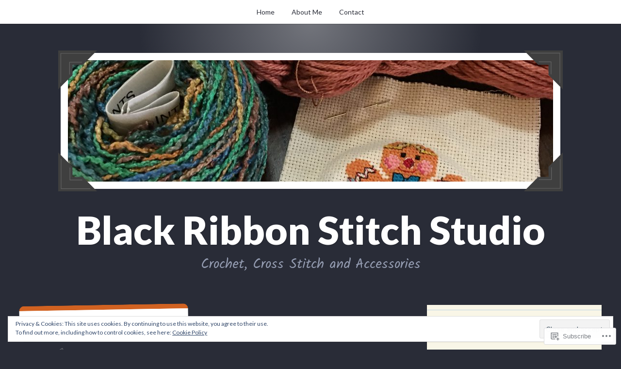

--- FILE ---
content_type: text/html; charset=UTF-8
request_url: https://joyofbliss.wordpress.com/tag/corner-to-corner/
body_size: 24838
content:
<!DOCTYPE html>
<html lang="en">
<head>
<meta charset="UTF-8">
<meta name="viewport" content="width=device-width, initial-scale=1">
<link rel="profile" href="http://gmpg.org/xfn/11">
<link rel="pingback" href="https://joyofbliss.wordpress.com/xmlrpc.php">

<title>corner to corner &#8211; Black Ribbon Stitch Studio</title>
<meta name='robots' content='max-image-preview:large' />
<link rel='dns-prefetch' href='//s0.wp.com' />
<link rel='dns-prefetch' href='//fonts-api.wp.com' />
<link rel='dns-prefetch' href='//af.pubmine.com' />
<link rel="alternate" type="application/rss+xml" title="Black Ribbon Stitch Studio &raquo; Feed" href="https://joyofbliss.wordpress.com/feed/" />
<link rel="alternate" type="application/rss+xml" title="Black Ribbon Stitch Studio &raquo; Comments Feed" href="https://joyofbliss.wordpress.com/comments/feed/" />
<link rel="alternate" type="application/rss+xml" title="Black Ribbon Stitch Studio &raquo; corner to corner Tag Feed" href="https://joyofbliss.wordpress.com/tag/corner-to-corner/feed/" />
	<script type="text/javascript">
		/* <![CDATA[ */
		function addLoadEvent(func) {
			var oldonload = window.onload;
			if (typeof window.onload != 'function') {
				window.onload = func;
			} else {
				window.onload = function () {
					oldonload();
					func();
				}
			}
		}
		/* ]]> */
	</script>
	<link crossorigin='anonymous' rel='stylesheet' id='all-css-0-1' href='/wp-content/mu-plugins/widgets/eu-cookie-law/templates/style.css?m=1642463000i&cssminify=yes' type='text/css' media='all' />
<style id='wp-emoji-styles-inline-css'>

	img.wp-smiley, img.emoji {
		display: inline !important;
		border: none !important;
		box-shadow: none !important;
		height: 1em !important;
		width: 1em !important;
		margin: 0 0.07em !important;
		vertical-align: -0.1em !important;
		background: none !important;
		padding: 0 !important;
	}
/*# sourceURL=wp-emoji-styles-inline-css */
</style>
<link crossorigin='anonymous' rel='stylesheet' id='all-css-2-1' href='/wp-content/plugins/gutenberg-core/v22.4.0/build/styles/block-library/style.min.css?m=1768935615i&cssminify=yes' type='text/css' media='all' />
<style id='wp-block-library-inline-css'>
.has-text-align-justify {
	text-align:justify;
}
.has-text-align-justify{text-align:justify;}

/*# sourceURL=wp-block-library-inline-css */
</style><style id='global-styles-inline-css'>
:root{--wp--preset--aspect-ratio--square: 1;--wp--preset--aspect-ratio--4-3: 4/3;--wp--preset--aspect-ratio--3-4: 3/4;--wp--preset--aspect-ratio--3-2: 3/2;--wp--preset--aspect-ratio--2-3: 2/3;--wp--preset--aspect-ratio--16-9: 16/9;--wp--preset--aspect-ratio--9-16: 9/16;--wp--preset--color--black: #222222;--wp--preset--color--cyan-bluish-gray: #abb8c3;--wp--preset--color--white: #ffffff;--wp--preset--color--pale-pink: #f78da7;--wp--preset--color--vivid-red: #cf2e2e;--wp--preset--color--luminous-vivid-orange: #ff6900;--wp--preset--color--luminous-vivid-amber: #fcb900;--wp--preset--color--light-green-cyan: #7bdcb5;--wp--preset--color--vivid-green-cyan: #00d084;--wp--preset--color--pale-cyan-blue: #8ed1fc;--wp--preset--color--vivid-cyan-blue: #0693e3;--wp--preset--color--vivid-purple: #9b51e0;--wp--preset--color--dark-gray: #777777;--wp--preset--color--medium-gray: #999999;--wp--preset--color--light-gray: #bdcbcc;--wp--preset--color--blue: #7ba6a9;--wp--preset--color--dark-blue: #537375;--wp--preset--color--orange: #d16221;--wp--preset--color--yellow: #e4b500;--wp--preset--gradient--vivid-cyan-blue-to-vivid-purple: linear-gradient(135deg,rgb(6,147,227) 0%,rgb(155,81,224) 100%);--wp--preset--gradient--light-green-cyan-to-vivid-green-cyan: linear-gradient(135deg,rgb(122,220,180) 0%,rgb(0,208,130) 100%);--wp--preset--gradient--luminous-vivid-amber-to-luminous-vivid-orange: linear-gradient(135deg,rgb(252,185,0) 0%,rgb(255,105,0) 100%);--wp--preset--gradient--luminous-vivid-orange-to-vivid-red: linear-gradient(135deg,rgb(255,105,0) 0%,rgb(207,46,46) 100%);--wp--preset--gradient--very-light-gray-to-cyan-bluish-gray: linear-gradient(135deg,rgb(238,238,238) 0%,rgb(169,184,195) 100%);--wp--preset--gradient--cool-to-warm-spectrum: linear-gradient(135deg,rgb(74,234,220) 0%,rgb(151,120,209) 20%,rgb(207,42,186) 40%,rgb(238,44,130) 60%,rgb(251,105,98) 80%,rgb(254,248,76) 100%);--wp--preset--gradient--blush-light-purple: linear-gradient(135deg,rgb(255,206,236) 0%,rgb(152,150,240) 100%);--wp--preset--gradient--blush-bordeaux: linear-gradient(135deg,rgb(254,205,165) 0%,rgb(254,45,45) 50%,rgb(107,0,62) 100%);--wp--preset--gradient--luminous-dusk: linear-gradient(135deg,rgb(255,203,112) 0%,rgb(199,81,192) 50%,rgb(65,88,208) 100%);--wp--preset--gradient--pale-ocean: linear-gradient(135deg,rgb(255,245,203) 0%,rgb(182,227,212) 50%,rgb(51,167,181) 100%);--wp--preset--gradient--electric-grass: linear-gradient(135deg,rgb(202,248,128) 0%,rgb(113,206,126) 100%);--wp--preset--gradient--midnight: linear-gradient(135deg,rgb(2,3,129) 0%,rgb(40,116,252) 100%);--wp--preset--font-size--small: 13px;--wp--preset--font-size--medium: 20px;--wp--preset--font-size--large: 36px;--wp--preset--font-size--x-large: 42px;--wp--preset--font-family--albert-sans: 'Albert Sans', sans-serif;--wp--preset--font-family--alegreya: Alegreya, serif;--wp--preset--font-family--arvo: Arvo, serif;--wp--preset--font-family--bodoni-moda: 'Bodoni Moda', serif;--wp--preset--font-family--bricolage-grotesque: 'Bricolage Grotesque', sans-serif;--wp--preset--font-family--cabin: Cabin, sans-serif;--wp--preset--font-family--chivo: Chivo, sans-serif;--wp--preset--font-family--commissioner: Commissioner, sans-serif;--wp--preset--font-family--cormorant: Cormorant, serif;--wp--preset--font-family--courier-prime: 'Courier Prime', monospace;--wp--preset--font-family--crimson-pro: 'Crimson Pro', serif;--wp--preset--font-family--dm-mono: 'DM Mono', monospace;--wp--preset--font-family--dm-sans: 'DM Sans', sans-serif;--wp--preset--font-family--dm-serif-display: 'DM Serif Display', serif;--wp--preset--font-family--domine: Domine, serif;--wp--preset--font-family--eb-garamond: 'EB Garamond', serif;--wp--preset--font-family--epilogue: Epilogue, sans-serif;--wp--preset--font-family--fahkwang: Fahkwang, sans-serif;--wp--preset--font-family--figtree: Figtree, sans-serif;--wp--preset--font-family--fira-sans: 'Fira Sans', sans-serif;--wp--preset--font-family--fjalla-one: 'Fjalla One', sans-serif;--wp--preset--font-family--fraunces: Fraunces, serif;--wp--preset--font-family--gabarito: Gabarito, system-ui;--wp--preset--font-family--ibm-plex-mono: 'IBM Plex Mono', monospace;--wp--preset--font-family--ibm-plex-sans: 'IBM Plex Sans', sans-serif;--wp--preset--font-family--ibarra-real-nova: 'Ibarra Real Nova', serif;--wp--preset--font-family--instrument-serif: 'Instrument Serif', serif;--wp--preset--font-family--inter: Inter, sans-serif;--wp--preset--font-family--josefin-sans: 'Josefin Sans', sans-serif;--wp--preset--font-family--jost: Jost, sans-serif;--wp--preset--font-family--libre-baskerville: 'Libre Baskerville', serif;--wp--preset--font-family--libre-franklin: 'Libre Franklin', sans-serif;--wp--preset--font-family--literata: Literata, serif;--wp--preset--font-family--lora: Lora, serif;--wp--preset--font-family--merriweather: Merriweather, serif;--wp--preset--font-family--montserrat: Montserrat, sans-serif;--wp--preset--font-family--newsreader: Newsreader, serif;--wp--preset--font-family--noto-sans-mono: 'Noto Sans Mono', sans-serif;--wp--preset--font-family--nunito: Nunito, sans-serif;--wp--preset--font-family--open-sans: 'Open Sans', sans-serif;--wp--preset--font-family--overpass: Overpass, sans-serif;--wp--preset--font-family--pt-serif: 'PT Serif', serif;--wp--preset--font-family--petrona: Petrona, serif;--wp--preset--font-family--piazzolla: Piazzolla, serif;--wp--preset--font-family--playfair-display: 'Playfair Display', serif;--wp--preset--font-family--plus-jakarta-sans: 'Plus Jakarta Sans', sans-serif;--wp--preset--font-family--poppins: Poppins, sans-serif;--wp--preset--font-family--raleway: Raleway, sans-serif;--wp--preset--font-family--roboto: Roboto, sans-serif;--wp--preset--font-family--roboto-slab: 'Roboto Slab', serif;--wp--preset--font-family--rubik: Rubik, sans-serif;--wp--preset--font-family--rufina: Rufina, serif;--wp--preset--font-family--sora: Sora, sans-serif;--wp--preset--font-family--source-sans-3: 'Source Sans 3', sans-serif;--wp--preset--font-family--source-serif-4: 'Source Serif 4', serif;--wp--preset--font-family--space-mono: 'Space Mono', monospace;--wp--preset--font-family--syne: Syne, sans-serif;--wp--preset--font-family--texturina: Texturina, serif;--wp--preset--font-family--urbanist: Urbanist, sans-serif;--wp--preset--font-family--work-sans: 'Work Sans', sans-serif;--wp--preset--spacing--20: 0.44rem;--wp--preset--spacing--30: 0.67rem;--wp--preset--spacing--40: 1rem;--wp--preset--spacing--50: 1.5rem;--wp--preset--spacing--60: 2.25rem;--wp--preset--spacing--70: 3.38rem;--wp--preset--spacing--80: 5.06rem;--wp--preset--shadow--natural: 6px 6px 9px rgba(0, 0, 0, 0.2);--wp--preset--shadow--deep: 12px 12px 50px rgba(0, 0, 0, 0.4);--wp--preset--shadow--sharp: 6px 6px 0px rgba(0, 0, 0, 0.2);--wp--preset--shadow--outlined: 6px 6px 0px -3px rgb(255, 255, 255), 6px 6px rgb(0, 0, 0);--wp--preset--shadow--crisp: 6px 6px 0px rgb(0, 0, 0);}:where(body) { margin: 0; }:where(.is-layout-flex){gap: 0.5em;}:where(.is-layout-grid){gap: 0.5em;}body .is-layout-flex{display: flex;}.is-layout-flex{flex-wrap: wrap;align-items: center;}.is-layout-flex > :is(*, div){margin: 0;}body .is-layout-grid{display: grid;}.is-layout-grid > :is(*, div){margin: 0;}body{padding-top: 0px;padding-right: 0px;padding-bottom: 0px;padding-left: 0px;}:root :where(.wp-element-button, .wp-block-button__link){background-color: #32373c;border-width: 0;color: #fff;font-family: inherit;font-size: inherit;font-style: inherit;font-weight: inherit;letter-spacing: inherit;line-height: inherit;padding-top: calc(0.667em + 2px);padding-right: calc(1.333em + 2px);padding-bottom: calc(0.667em + 2px);padding-left: calc(1.333em + 2px);text-decoration: none;text-transform: inherit;}.has-black-color{color: var(--wp--preset--color--black) !important;}.has-cyan-bluish-gray-color{color: var(--wp--preset--color--cyan-bluish-gray) !important;}.has-white-color{color: var(--wp--preset--color--white) !important;}.has-pale-pink-color{color: var(--wp--preset--color--pale-pink) !important;}.has-vivid-red-color{color: var(--wp--preset--color--vivid-red) !important;}.has-luminous-vivid-orange-color{color: var(--wp--preset--color--luminous-vivid-orange) !important;}.has-luminous-vivid-amber-color{color: var(--wp--preset--color--luminous-vivid-amber) !important;}.has-light-green-cyan-color{color: var(--wp--preset--color--light-green-cyan) !important;}.has-vivid-green-cyan-color{color: var(--wp--preset--color--vivid-green-cyan) !important;}.has-pale-cyan-blue-color{color: var(--wp--preset--color--pale-cyan-blue) !important;}.has-vivid-cyan-blue-color{color: var(--wp--preset--color--vivid-cyan-blue) !important;}.has-vivid-purple-color{color: var(--wp--preset--color--vivid-purple) !important;}.has-dark-gray-color{color: var(--wp--preset--color--dark-gray) !important;}.has-medium-gray-color{color: var(--wp--preset--color--medium-gray) !important;}.has-light-gray-color{color: var(--wp--preset--color--light-gray) !important;}.has-blue-color{color: var(--wp--preset--color--blue) !important;}.has-dark-blue-color{color: var(--wp--preset--color--dark-blue) !important;}.has-orange-color{color: var(--wp--preset--color--orange) !important;}.has-yellow-color{color: var(--wp--preset--color--yellow) !important;}.has-black-background-color{background-color: var(--wp--preset--color--black) !important;}.has-cyan-bluish-gray-background-color{background-color: var(--wp--preset--color--cyan-bluish-gray) !important;}.has-white-background-color{background-color: var(--wp--preset--color--white) !important;}.has-pale-pink-background-color{background-color: var(--wp--preset--color--pale-pink) !important;}.has-vivid-red-background-color{background-color: var(--wp--preset--color--vivid-red) !important;}.has-luminous-vivid-orange-background-color{background-color: var(--wp--preset--color--luminous-vivid-orange) !important;}.has-luminous-vivid-amber-background-color{background-color: var(--wp--preset--color--luminous-vivid-amber) !important;}.has-light-green-cyan-background-color{background-color: var(--wp--preset--color--light-green-cyan) !important;}.has-vivid-green-cyan-background-color{background-color: var(--wp--preset--color--vivid-green-cyan) !important;}.has-pale-cyan-blue-background-color{background-color: var(--wp--preset--color--pale-cyan-blue) !important;}.has-vivid-cyan-blue-background-color{background-color: var(--wp--preset--color--vivid-cyan-blue) !important;}.has-vivid-purple-background-color{background-color: var(--wp--preset--color--vivid-purple) !important;}.has-dark-gray-background-color{background-color: var(--wp--preset--color--dark-gray) !important;}.has-medium-gray-background-color{background-color: var(--wp--preset--color--medium-gray) !important;}.has-light-gray-background-color{background-color: var(--wp--preset--color--light-gray) !important;}.has-blue-background-color{background-color: var(--wp--preset--color--blue) !important;}.has-dark-blue-background-color{background-color: var(--wp--preset--color--dark-blue) !important;}.has-orange-background-color{background-color: var(--wp--preset--color--orange) !important;}.has-yellow-background-color{background-color: var(--wp--preset--color--yellow) !important;}.has-black-border-color{border-color: var(--wp--preset--color--black) !important;}.has-cyan-bluish-gray-border-color{border-color: var(--wp--preset--color--cyan-bluish-gray) !important;}.has-white-border-color{border-color: var(--wp--preset--color--white) !important;}.has-pale-pink-border-color{border-color: var(--wp--preset--color--pale-pink) !important;}.has-vivid-red-border-color{border-color: var(--wp--preset--color--vivid-red) !important;}.has-luminous-vivid-orange-border-color{border-color: var(--wp--preset--color--luminous-vivid-orange) !important;}.has-luminous-vivid-amber-border-color{border-color: var(--wp--preset--color--luminous-vivid-amber) !important;}.has-light-green-cyan-border-color{border-color: var(--wp--preset--color--light-green-cyan) !important;}.has-vivid-green-cyan-border-color{border-color: var(--wp--preset--color--vivid-green-cyan) !important;}.has-pale-cyan-blue-border-color{border-color: var(--wp--preset--color--pale-cyan-blue) !important;}.has-vivid-cyan-blue-border-color{border-color: var(--wp--preset--color--vivid-cyan-blue) !important;}.has-vivid-purple-border-color{border-color: var(--wp--preset--color--vivid-purple) !important;}.has-dark-gray-border-color{border-color: var(--wp--preset--color--dark-gray) !important;}.has-medium-gray-border-color{border-color: var(--wp--preset--color--medium-gray) !important;}.has-light-gray-border-color{border-color: var(--wp--preset--color--light-gray) !important;}.has-blue-border-color{border-color: var(--wp--preset--color--blue) !important;}.has-dark-blue-border-color{border-color: var(--wp--preset--color--dark-blue) !important;}.has-orange-border-color{border-color: var(--wp--preset--color--orange) !important;}.has-yellow-border-color{border-color: var(--wp--preset--color--yellow) !important;}.has-vivid-cyan-blue-to-vivid-purple-gradient-background{background: var(--wp--preset--gradient--vivid-cyan-blue-to-vivid-purple) !important;}.has-light-green-cyan-to-vivid-green-cyan-gradient-background{background: var(--wp--preset--gradient--light-green-cyan-to-vivid-green-cyan) !important;}.has-luminous-vivid-amber-to-luminous-vivid-orange-gradient-background{background: var(--wp--preset--gradient--luminous-vivid-amber-to-luminous-vivid-orange) !important;}.has-luminous-vivid-orange-to-vivid-red-gradient-background{background: var(--wp--preset--gradient--luminous-vivid-orange-to-vivid-red) !important;}.has-very-light-gray-to-cyan-bluish-gray-gradient-background{background: var(--wp--preset--gradient--very-light-gray-to-cyan-bluish-gray) !important;}.has-cool-to-warm-spectrum-gradient-background{background: var(--wp--preset--gradient--cool-to-warm-spectrum) !important;}.has-blush-light-purple-gradient-background{background: var(--wp--preset--gradient--blush-light-purple) !important;}.has-blush-bordeaux-gradient-background{background: var(--wp--preset--gradient--blush-bordeaux) !important;}.has-luminous-dusk-gradient-background{background: var(--wp--preset--gradient--luminous-dusk) !important;}.has-pale-ocean-gradient-background{background: var(--wp--preset--gradient--pale-ocean) !important;}.has-electric-grass-gradient-background{background: var(--wp--preset--gradient--electric-grass) !important;}.has-midnight-gradient-background{background: var(--wp--preset--gradient--midnight) !important;}.has-small-font-size{font-size: var(--wp--preset--font-size--small) !important;}.has-medium-font-size{font-size: var(--wp--preset--font-size--medium) !important;}.has-large-font-size{font-size: var(--wp--preset--font-size--large) !important;}.has-x-large-font-size{font-size: var(--wp--preset--font-size--x-large) !important;}.has-albert-sans-font-family{font-family: var(--wp--preset--font-family--albert-sans) !important;}.has-alegreya-font-family{font-family: var(--wp--preset--font-family--alegreya) !important;}.has-arvo-font-family{font-family: var(--wp--preset--font-family--arvo) !important;}.has-bodoni-moda-font-family{font-family: var(--wp--preset--font-family--bodoni-moda) !important;}.has-bricolage-grotesque-font-family{font-family: var(--wp--preset--font-family--bricolage-grotesque) !important;}.has-cabin-font-family{font-family: var(--wp--preset--font-family--cabin) !important;}.has-chivo-font-family{font-family: var(--wp--preset--font-family--chivo) !important;}.has-commissioner-font-family{font-family: var(--wp--preset--font-family--commissioner) !important;}.has-cormorant-font-family{font-family: var(--wp--preset--font-family--cormorant) !important;}.has-courier-prime-font-family{font-family: var(--wp--preset--font-family--courier-prime) !important;}.has-crimson-pro-font-family{font-family: var(--wp--preset--font-family--crimson-pro) !important;}.has-dm-mono-font-family{font-family: var(--wp--preset--font-family--dm-mono) !important;}.has-dm-sans-font-family{font-family: var(--wp--preset--font-family--dm-sans) !important;}.has-dm-serif-display-font-family{font-family: var(--wp--preset--font-family--dm-serif-display) !important;}.has-domine-font-family{font-family: var(--wp--preset--font-family--domine) !important;}.has-eb-garamond-font-family{font-family: var(--wp--preset--font-family--eb-garamond) !important;}.has-epilogue-font-family{font-family: var(--wp--preset--font-family--epilogue) !important;}.has-fahkwang-font-family{font-family: var(--wp--preset--font-family--fahkwang) !important;}.has-figtree-font-family{font-family: var(--wp--preset--font-family--figtree) !important;}.has-fira-sans-font-family{font-family: var(--wp--preset--font-family--fira-sans) !important;}.has-fjalla-one-font-family{font-family: var(--wp--preset--font-family--fjalla-one) !important;}.has-fraunces-font-family{font-family: var(--wp--preset--font-family--fraunces) !important;}.has-gabarito-font-family{font-family: var(--wp--preset--font-family--gabarito) !important;}.has-ibm-plex-mono-font-family{font-family: var(--wp--preset--font-family--ibm-plex-mono) !important;}.has-ibm-plex-sans-font-family{font-family: var(--wp--preset--font-family--ibm-plex-sans) !important;}.has-ibarra-real-nova-font-family{font-family: var(--wp--preset--font-family--ibarra-real-nova) !important;}.has-instrument-serif-font-family{font-family: var(--wp--preset--font-family--instrument-serif) !important;}.has-inter-font-family{font-family: var(--wp--preset--font-family--inter) !important;}.has-josefin-sans-font-family{font-family: var(--wp--preset--font-family--josefin-sans) !important;}.has-jost-font-family{font-family: var(--wp--preset--font-family--jost) !important;}.has-libre-baskerville-font-family{font-family: var(--wp--preset--font-family--libre-baskerville) !important;}.has-libre-franklin-font-family{font-family: var(--wp--preset--font-family--libre-franklin) !important;}.has-literata-font-family{font-family: var(--wp--preset--font-family--literata) !important;}.has-lora-font-family{font-family: var(--wp--preset--font-family--lora) !important;}.has-merriweather-font-family{font-family: var(--wp--preset--font-family--merriweather) !important;}.has-montserrat-font-family{font-family: var(--wp--preset--font-family--montserrat) !important;}.has-newsreader-font-family{font-family: var(--wp--preset--font-family--newsreader) !important;}.has-noto-sans-mono-font-family{font-family: var(--wp--preset--font-family--noto-sans-mono) !important;}.has-nunito-font-family{font-family: var(--wp--preset--font-family--nunito) !important;}.has-open-sans-font-family{font-family: var(--wp--preset--font-family--open-sans) !important;}.has-overpass-font-family{font-family: var(--wp--preset--font-family--overpass) !important;}.has-pt-serif-font-family{font-family: var(--wp--preset--font-family--pt-serif) !important;}.has-petrona-font-family{font-family: var(--wp--preset--font-family--petrona) !important;}.has-piazzolla-font-family{font-family: var(--wp--preset--font-family--piazzolla) !important;}.has-playfair-display-font-family{font-family: var(--wp--preset--font-family--playfair-display) !important;}.has-plus-jakarta-sans-font-family{font-family: var(--wp--preset--font-family--plus-jakarta-sans) !important;}.has-poppins-font-family{font-family: var(--wp--preset--font-family--poppins) !important;}.has-raleway-font-family{font-family: var(--wp--preset--font-family--raleway) !important;}.has-roboto-font-family{font-family: var(--wp--preset--font-family--roboto) !important;}.has-roboto-slab-font-family{font-family: var(--wp--preset--font-family--roboto-slab) !important;}.has-rubik-font-family{font-family: var(--wp--preset--font-family--rubik) !important;}.has-rufina-font-family{font-family: var(--wp--preset--font-family--rufina) !important;}.has-sora-font-family{font-family: var(--wp--preset--font-family--sora) !important;}.has-source-sans-3-font-family{font-family: var(--wp--preset--font-family--source-sans-3) !important;}.has-source-serif-4-font-family{font-family: var(--wp--preset--font-family--source-serif-4) !important;}.has-space-mono-font-family{font-family: var(--wp--preset--font-family--space-mono) !important;}.has-syne-font-family{font-family: var(--wp--preset--font-family--syne) !important;}.has-texturina-font-family{font-family: var(--wp--preset--font-family--texturina) !important;}.has-urbanist-font-family{font-family: var(--wp--preset--font-family--urbanist) !important;}.has-work-sans-font-family{font-family: var(--wp--preset--font-family--work-sans) !important;}
/*# sourceURL=global-styles-inline-css */
</style>

<style id='classic-theme-styles-inline-css'>
.wp-block-button__link{background-color:#32373c;border-radius:9999px;box-shadow:none;color:#fff;font-size:1.125em;padding:calc(.667em + 2px) calc(1.333em + 2px);text-decoration:none}.wp-block-file__button{background:#32373c;color:#fff}.wp-block-accordion-heading{margin:0}.wp-block-accordion-heading__toggle{background-color:inherit!important;color:inherit!important}.wp-block-accordion-heading__toggle:not(:focus-visible){outline:none}.wp-block-accordion-heading__toggle:focus,.wp-block-accordion-heading__toggle:hover{background-color:inherit!important;border:none;box-shadow:none;color:inherit;padding:var(--wp--preset--spacing--20,1em) 0;text-decoration:none}.wp-block-accordion-heading__toggle:focus-visible{outline:auto;outline-offset:0}
/*# sourceURL=/wp-content/plugins/gutenberg-core/v22.4.0/build/styles/block-library/classic.min.css */
</style>
<link crossorigin='anonymous' rel='stylesheet' id='all-css-4-1' href='/_static/??-eJx9jUsOwjAMRC+EY6UgCAvEWZrEKoG4jWq3hduTLvisurFG1nszuBQIQ6/UK5Y8dakXDIPPQ3gINsY6Y0ESl0ww0mwOGJPolwDRVyYTRHb4V8QT/LpGqn8ura4EU0wtZeKKbWlLih1p1eWTQem5rZQ6A96XkUSgXk4Tg97qlqzelS/26KzbN835dH8DjlpbIA==&cssminify=yes' type='text/css' media='all' />
<link rel='stylesheet' id='scratchpad-fonts-css' href='https://fonts-api.wp.com/css?family=Lato%3A400%2C400italic%2C700%2C900%7CKalam%3A400%2C700&#038;subset=latin%2Clatin-ext' media='all' />
<link crossorigin='anonymous' rel='stylesheet' id='all-css-6-1' href='/_static/??-eJyNUFFuQjEMu9C6CDZA+5g4Cgoh9BXatGrSIW5PQQg9BGL82YltJYZDcZTFWAxs4MQKpa1BqaLRUHADasfIn6T6Af9q1zHTXh/EqbkSmw+isGMrSPsrB20CqyAEnoVr6AZ9Dt/J7KNDoZzG4dfd6o9lkytgs5zQLNDNRRFVA7nLR27gWLiCVgLNFDC6xNLG+NUllXsDvkMPXTWir0yes+u9oYUsd8RtI4Z6ti7T72Qx+5oufubfs90JIG2kkQ==&cssminify=yes' type='text/css' media='all' />
<style id='jetpack-global-styles-frontend-style-inline-css'>
:root { --font-headings: unset; --font-base: unset; --font-headings-default: -apple-system,BlinkMacSystemFont,"Segoe UI",Roboto,Oxygen-Sans,Ubuntu,Cantarell,"Helvetica Neue",sans-serif; --font-base-default: -apple-system,BlinkMacSystemFont,"Segoe UI",Roboto,Oxygen-Sans,Ubuntu,Cantarell,"Helvetica Neue",sans-serif;}
/*# sourceURL=jetpack-global-styles-frontend-style-inline-css */
</style>
<link crossorigin='anonymous' rel='stylesheet' id='all-css-8-1' href='/wp-content/themes/h4/global.css?m=1420737423i&cssminify=yes' type='text/css' media='all' />
<script type="text/javascript" id="wpcom-actionbar-placeholder-js-extra">
/* <![CDATA[ */
var actionbardata = {"siteID":"128044926","postID":"0","siteURL":"https://joyofbliss.wordpress.com","xhrURL":"https://joyofbliss.wordpress.com/wp-admin/admin-ajax.php","nonce":"0c03c43c55","isLoggedIn":"","statusMessage":"","subsEmailDefault":"instantly","proxyScriptUrl":"https://s0.wp.com/wp-content/js/wpcom-proxy-request.js?m=1513050504i&amp;ver=20211021","i18n":{"followedText":"New posts from this site will now appear in your \u003Ca href=\"https://wordpress.com/reader\"\u003EReader\u003C/a\u003E","foldBar":"Collapse this bar","unfoldBar":"Expand this bar","shortLinkCopied":"Shortlink copied to clipboard."}};
//# sourceURL=wpcom-actionbar-placeholder-js-extra
/* ]]> */
</script>
<script type="text/javascript" id="jetpack-mu-wpcom-settings-js-before">
/* <![CDATA[ */
var JETPACK_MU_WPCOM_SETTINGS = {"assetsUrl":"https://s0.wp.com/wp-content/mu-plugins/jetpack-mu-wpcom-plugin/sun/jetpack_vendor/automattic/jetpack-mu-wpcom/src/build/"};
//# sourceURL=jetpack-mu-wpcom-settings-js-before
/* ]]> */
</script>
<script crossorigin='anonymous' type='text/javascript'  src='/_static/??-eJyFjcsOwiAQRX/I6dSa+lgYvwWBEAgMOAPW/n3bqIk7V2dxT87FqYDOVC1VDIIcKxTOr7kLssN186RjM1a2MTya5fmDLnn6K0HyjlW1v/L37R6zgxKb8yQ4ZTbKCOioRN4hnQo+hw1AmcCZwmvilq7709CPh/54voQFmNpFWg=='></script>
<script type="text/javascript" id="rlt-proxy-js-after">
/* <![CDATA[ */
	rltInitialize( {"token":null,"iframeOrigins":["https:\/\/widgets.wp.com"]} );
//# sourceURL=rlt-proxy-js-after
/* ]]> */
</script>
<link rel="EditURI" type="application/rsd+xml" title="RSD" href="https://joyofbliss.wordpress.com/xmlrpc.php?rsd" />
<meta name="generator" content="WordPress.com" />

<!-- Jetpack Open Graph Tags -->
<meta property="og:type" content="website" />
<meta property="og:title" content="corner to corner &#8211; Black Ribbon Stitch Studio" />
<meta property="og:url" content="https://joyofbliss.wordpress.com/tag/corner-to-corner/" />
<meta property="og:site_name" content="Black Ribbon Stitch Studio" />
<meta property="og:image" content="https://s0.wp.com/i/blank.jpg?m=1383295312i" />
<meta property="og:image:width" content="200" />
<meta property="og:image:height" content="200" />
<meta property="og:image:alt" content="" />
<meta property="og:locale" content="en_US" />
<meta property="fb:app_id" content="249643311490" />
<meta name="twitter:creator" content="@designmorris1" />
<meta name="twitter:site" content="@designmorris1" />

<!-- End Jetpack Open Graph Tags -->
<link rel="shortcut icon" type="image/x-icon" href="https://s0.wp.com/i/favicon.ico?m=1713425267i" sizes="16x16 24x24 32x32 48x48" />
<link rel="icon" type="image/x-icon" href="https://s0.wp.com/i/favicon.ico?m=1713425267i" sizes="16x16 24x24 32x32 48x48" />
<link rel="apple-touch-icon" href="https://s0.wp.com/i/webclip.png?m=1713868326i" />
<link rel="search" type="application/opensearchdescription+xml" href="https://joyofbliss.wordpress.com/osd.xml" title="Black Ribbon Stitch Studio" />
<link rel="search" type="application/opensearchdescription+xml" href="https://s1.wp.com/opensearch.xml" title="WordPress.com" />
<meta name="theme-color" content="#292c37" />
<meta name="description" content="Posts about corner to corner written by Joy of Bliss" />
<style type="text/css" id="custom-background-css">
body.custom-background { background-color: #292c37; }
</style>
	<script type="text/javascript">
/* <![CDATA[ */
var wa_client = {}; wa_client.cmd = []; wa_client.config = { 'blog_id': 128044926, 'blog_language': 'en', 'is_wordads': false, 'hosting_type': 0, 'afp_account_id': null, 'afp_host_id': 5038568878849053, 'theme': 'pub/scratchpad', '_': { 'title': 'Advertisement', 'privacy_settings': 'Privacy Settings' }, 'formats': [ 'belowpost', 'bottom_sticky', 'sidebar_sticky_right', 'sidebar', 'gutenberg_rectangle', 'gutenberg_leaderboard', 'gutenberg_mobile_leaderboard', 'gutenberg_skyscraper' ] };
/* ]]> */
</script>
		<script type="text/javascript">

			window.doNotSellCallback = function() {

				var linkElements = [
					'a[href="https://wordpress.com/?ref=footer_blog"]',
					'a[href="https://wordpress.com/?ref=footer_website"]',
					'a[href="https://wordpress.com/?ref=vertical_footer"]',
					'a[href^="https://wordpress.com/?ref=footer_segment_"]',
				].join(',');

				var dnsLink = document.createElement( 'a' );
				dnsLink.href = 'https://wordpress.com/advertising-program-optout/';
				dnsLink.classList.add( 'do-not-sell-link' );
				dnsLink.rel = 'nofollow';
				dnsLink.style.marginLeft = '0.5em';
				dnsLink.textContent = 'Do Not Sell or Share My Personal Information';

				var creditLinks = document.querySelectorAll( linkElements );

				if ( 0 === creditLinks.length ) {
					return false;
				}

				Array.prototype.forEach.call( creditLinks, function( el ) {
					el.insertAdjacentElement( 'afterend', dnsLink );
				});

				return true;
			};

		</script>
		<style type="text/css" id="custom-colors-css">	#page:before {
		background: -moz-radial-gradient(center, ellipse cover,  rgba(255,255,255,0.35) 0%, rgba(255,255,255,0) 50%, rgba(255,255,255,0) 100%); /* FF3.6-15 */
		background: -webkit-radial-gradient(center, ellipse cover,  rgba(255,255,255,0.35) 0%,rgba(255,255,255,0) 50%,rgba(255,255,255,0) 100%); /* Chrome10-25,Safari5.1-6 */
		background: radial-gradient(ellipse at center,  rgba(255,255,255,0.35) 0%,rgba(255,255,255,0) 50%,rgba(255,255,255,0) 100%); /* W3C, IE10+, FF16+, Chrome26+, Opera12+, Safari7+ */
		filter: progid:DXImageTransform.Microsoft.gradient( startColorstr='#59ffffff', endColorstr='#00ffffff',GradientType=1 ); /* IE6-9 fallback on horizontal gradient */
	}

	/* Menu */
	.main-navigation ul ul a {
		border-color: rgba(255,255,255,0.3);
	}

	.main-navigation ul ul li:last-child a {
		border: 0;
	}

	/* Post background colours */
	body:not(.single) .format-standard,
	body:not(.single) .format-chat,
	.single #primary article.post,
	.single #primary article.jetpack-portfolio,
	.single #primary article.attachment,
	.page #primary article.page,
	.search .type-page {
		background-color: #fff;
	}

	/* Background patterns - grid */
	body:not(.single) .format-quote .entry-content,
	.widget:nth-of-type(4n+3) {
		background-image: linear-gradient(rgba(0,0,0,0.1) 1px, transparent 1px), linear-gradient(90deg, rgba(0,0,0,0.1) 1px, transparent 1px);
	}

	/* Background patterns - torn paper */
	body:not(.single) .format-status span.paper-top {
		background-image: linear-gradient(90deg, #292c37 7px, transparent 7px), radial-gradient(#292c37 8px, transparent 8px);
	}

	/* Underlines */
	.entry-header .entry-title a:hover,
	.post-navigation-container a:hover,
	.single #primary .author-description h2 a:hover {
		box-shadow: inset 0 -5px 0 0 rgba(0,0,0,0.1);;
	}

	/* Ruler */
	article .mejs-container.mejs-audio {
		background-image: linear-gradient(90deg, rgba(255,255,255,0.1) 1px, transparent 1px), linear-gradient(90deg, rgba(255,255,255,0.1) 1px, transparent 1px)
	}

	/* Pen */
	.pen1 {
		opacity: 0.6;
	}

	/* Stamp */
	.stamp2 {
		fill: rgba(255,255,255,0.5);
	}

	@media only screen and (max-width: 800px) {
		#masthead .main-navigation a,
		#masthead .main-navigation ul ul a {
			background-color: transparent;
			color: inherit;
		}

		#masthead .main-navigation a:hover,
		#masthead .main-navigation ul ul a:hover {
			color: #333;
		}
	}

#masthead .site-title a { color: #FFFFFF;}
body { background-color: #292C37;}
#masthead .site-description,
		body:not(.single) .format-audio .entry-title a,
		body:not(.single) .format-gallery .entry-title a,
		body:not(.single) .format-image .entry-title a,
		body:not(.single) .format-quote .entry-title a,
		body:not(.single) .format-video .entry-title a,
		.post-navigation-container a,
		.post-navigation-container a:hover,
		.page-header p,
		.error404 .page-content > p,
		.search-no-results .page-content > p,
		body:not(.single) .format-audio.post-password-required,
		body:not(.single) .format-audio .post-password-form label,
		body:not(.single) .format-gallery.post-password-required,
		body:not(.single) .format-gallery .post-password-form label,
		body:not(.single) .format-image.post-password-required,
		body:not(.single) .format-image .post-password-form label,
		body:not(.single) .format-video.post-password-required,
		body:not(.single) .format-video .post-password-form label,
		body:not(.single) .format-audio .post-password-form input[type="submit"],
		body:not(.single) .format-gallery .post-password-form input[type="submit"],
		body:not(.single) .format-image .post-password-form input[type="submit"],
		body:not(.single) .format-video .post-password-form input[type="submit"],
		body:not(.single) .format-audio .post-password-form input[type="submit"]:hover,
		body:not(.single) .format-audio .post-password-form input[type="submit"]:focus,
		body:not(.single) .format-gallery .post-password-form input[type="submit"]:hover,
		body:not(.single) .format-gallery .post-password-form input[type="submit"]:focus,
		body:not(.single) .format-image .post-password-form input[type="submit"]:hover,
		body:not(.single) .format-image .post-password-form input[type="submit"]:focus,
		body:not(.single) .format-video .post-password-form input[type="submit"]:hover,
		body:not(.single) .format-video .post-password-form input[type="submit"]:focus { color: #949CB1;}
body:not(.single) .format-audio .entry-meta,
		body:not(.single) .format-audio .entry-meta a,
		body:not(.single) .format-gallery .entry-meta,
		body:not(.single) .format-gallery .entry-meta a,
		body:not(.single) .format-image .entry-meta,
		body:not(.single) .format-image .entry-meta a,
		body:not(.single) .format-quote .entry-meta,
		body:not(.single) .format-quote .entry-meta a,
		body:not(.single) .format-video .entry-meta,
		body:not(.single) .format-video .entry-meta a,
		#colophon .site-info,
		#colophon .site-info a,
		#infinite-handle span button,
		#infinite-handle span button:hover,
		#infinite-handle span button:focus,
		.post-navigation-container .post-navigation-header,
		.posts-navigation .nav-previous a,
		.posts-navigation .nav-next a { color: #6E7696;}
body:not(.single) .format-audio .post-password-form input[type="submit"],
		body:not(.single) .format-gallery .post-password-form input[type="submit"],
		body:not(.single) .format-image .post-password-form input[type="submit"],
		body:not(.single) .format-video .post-password-form input[type="submit"],
		body:not(.single) .format-audio .post-password-form input[type="submit"]:hover,
		body:not(.single) .format-audio .post-password-form input[type="submit"]:focus,
		body:not(.single) .format-gallery .post-password-form input[type="submit"]:hover,
		body:not(.single) .format-gallery .post-password-form input[type="submit"]:focus,
		body:not(.single) .format-image .post-password-form input[type="submit"]:hover,
		body:not(.single) .format-image .post-password-form input[type="submit"]:focus,
		body:not(.single) .format-video .post-password-form input[type="submit"]:hover,
		body:not(.single) .format-video .post-password-form input[type="submit"]:focus { border-color: #949CB1;}
.single #primary .author-info { background-color: #292c37;}
.single #primary .author-info { background-color: rgba( 41, 44, 55, 0.1 );}
.main-navigation ul ul a { background-color: #535973;}
.main-navigation ul ul a:hover { background-color: #6E7696;}
body:not(.single) .format-aside,
		.widget:nth-of-type(4n+2) { background-color: #828AA5;}
.binderclip0,
		.line0,
		.stamp1 { fill: #6E7696;}
.page-links a { background-color: #292c37;}
.page-links a { background-color: rgba( 41, 44, 55, 0.2 );}
.page-links a:hover { background-color: #292c37;}
.page-links a:hover { background-color: rgba( 41, 44, 55, 0.1 );}
#infinite-handle span button,
		#infinite-handle span button:hover,
		#infinite-handle span button:focus,
		.posts-navigation .nav-previous a,
		.posts-navigation .nav-next a { border-color: #6E7696;}
.main-navigation ul ul:before { border-bottom-color: #535973;}
.main-navigation ul ul ul:before { border-right-color: #535973;}
.rtl .main-navigation ul ul ul:before { border-left-color: #535973;}
body:not(.single) .format-aside .entry-header .entry-title a,
		.widget:nth-of-type(4n+2),
		.widget:nth-of-type(4n+2) a,
		.widget:nth-of-type(4n+2) #flickr_badge_uber_wrapper a:hover,
		.widget:nth-of-type(4n+2) #flickr_badge_uber_wrapper a:link,
		.widget:nth-of-type(4n+2) #flickr_badge_uber_wrapper a:active,
		.widget:nth-of-type(4n+2) #flickr_badge_uber_wrapper a:visited,
		.widget:nth-of-type(4n+2).widget_goodreads div[class^="gr_custom_author"],
		.widget:nth-of-type(4n+2) button,
		.widget:nth-of-type(4n+2) input[type="button"],
		.widget:nth-of-type(4n+2) input[type="reset"],
		.widget:nth-of-type(4n+2) input[type="submit"],
		.widget:nth-of-type(4n+2) button:hover,
		.widget:nth-of-type(4n+2) input[type="button"]:hover,
		.widget:nth-of-type(4n+2) input[type="reset"]:hover,
		.widget:nth-of-type(4n+2) input[type="submit"]:hover,
		.widget:nth-of-type(4n+2) button:focus,
		.widget:nth-of-type(4n+2) input[type="button"]:focus,
		.widget:nth-of-type(4n+2) input[type="reset"]:focus,
		.widget:nth-of-type(4n+2) input[type="submit"]:focus,
		.widget:nth-of-type(4n+2) .wp-caption,
		.widget:nth-of-type(4n+2) .wp-caption-text,
		.widget:nth-of-type(4n+2) .widget_rss .rss-date,
		body:not(.single) .format-aside,
		body:not(.single) .format-aside a { color: #292c37;}
body:not(.single) .format-aside .entry-content,
		body:not(.single) .format-aside input[type="submit"],
		body:not(.single) .format-aside input[type="submit"]:hover,
		body:not(.single) .format-aside input[type="submit"]:focus,
		body:not(.single) .format-aside .post-password-form label { color: #292c37;}
body:not(.single) .format-aside .entry-content,
		body:not(.single) .format-aside input[type="submit"],
		body:not(.single) .format-aside input[type="submit"]:hover,
		body:not(.single) .format-aside input[type="submit"]:focus,
		body:not(.single) .format-aside .post-password-form label { color: rgba( 41, 44, 55, 0.8 );}
body:not(.single) .format-aside input[type="submit"],
		body:not(.single) .format-aside input[type="submit"]:hover,
		body:not(.single) .format-aside input[type="submit"]:focus { border-color: #292c37;}
body:not(.single) .format-aside input[type="submit"],
		body:not(.single) .format-aside input[type="submit"]:hover,
		body:not(.single) .format-aside input[type="submit"]:focus { border-color: rgba( 41, 44, 55, 0.8 );}
body:not(.single) .format-aside .entry-meta,
		body:not(.single) .format-aside .entry-meta .entry-meta,
		body:not(.single) .format-aside .entry-meta a { color: #292c37;}
body:not(.single) .format-aside .entry-meta,
		body:not(.single) .format-aside .entry-meta .entry-meta,
		body:not(.single) .format-aside .entry-meta a { color: rgba( 41, 44, 55, 0.6 );}
.widget:nth-of-type(4n+2).widget_archive > ul,
		.widget:nth-of-type(4n+2).widget_archive li,
		.widget:nth-of-type(4n+2).widget_categories > ul,
		.widget:nth-of-type(4n+2).widget_categories li,
		.widget:nth-of-type(4n+2).widget_jp_blogs_i_follow > ol,
		.widget:nth-of-type(4n+2).widget_jp_blogs_i_follow li,
		.widget:nth-of-type(4n+2).widget_jetpack_posts_i_like > ul,
		.widget:nth-of-type(4n+2).widget_jetpack_posts_i_like li,
		.widget:nth-of-type(4n+2).widget_links > ul,
		.widget:nth-of-type(4n+2).widget_links li,
		.widget:nth-of-type(4n+2).widget_meta > ul,
		.widget:nth-of-type(4n+2).widget_meta li,
		.widget:nth-of-type(4n+2).widget_nav_menu > ul,
		.widget:nth-of-type(4n+2).widget_nav_menu li,
		.widget:nth-of-type(4n+2).widget_pages > ul,
		.widget:nth-of-type(4n+2).widget_pages li,
		.widget:nth-of-type(4n+2).widget_recent_entries > ul,
		.widget:nth-of-type(4n+2).widget_recent_entries li,
		.widget:nth-of-type(4n+2).widget_recent_comments > ul,
		.widget:nth-of-type(4n+2).widget_recent_comments li,
		.widget:nth-of-type(4n+2).widget_rss > ul,
		.widget:nth-of-type(4n+2).widget_rss li,
		.widget:nth-of-type(4n+2).widget_rss_links > ul,
		.widget:nth-of-type(4n+2).widget_rss_links li,
		.widget:nth-of-type(4n+2).widget_top-clicks > ul,
		.widget:nth-of-type(4n+2).widget_top-clicks li,
		.widget:nth-of-type(4n+2).widget_top-posts > ul,
		.widget:nth-of-type(4n+2).widget_top-posts li,
		.widget:nth-of-type(4n+2).widget.top_rated #top_posts,
		.widget:nth-of-type(4n+2).widget.top_rated li,
		.widget:nth-of-type(4n+2) table,
		.widget:nth-of-type(4n+2) table td,
		.widget:nth-of-type(4n+2) table th,
		.widget:nth-of-type(4n+2).widget_goodreads div[class^="gr_custom_each_container"],
		.widget:nth-of-type(4n+2).widget_goodreads div[class^="gr_custom_container"],
		.widget:nth-of-type(4n+2) button,
		.widget:nth-of-type(4n+2) input[type="button"],
		.widget:nth-of-type(4n+2) input[type="reset"],
		.widget:nth-of-type(4n+2) input[type="submit"],
		.widget:nth-of-type(4n+2) button:hover,
		.widget:nth-of-type(4n+2) input[type="button"]:hover,
		.widget:nth-of-type(4n+2) input[type="reset"]:hover,
		.widget:nth-of-type(4n+2) input[type="submit"]:hover,
		.widget:nth-of-type(4n+2) button:focus,
		.widget:nth-of-type(4n+2) input[type="button"]:focus,
		.widget:nth-of-type(4n+2) input[type="reset"]:focus,
		.widget:nth-of-type(4n+2) input[type="submit"]:focus,
		.widget:nth-of-type(4n+2) .wp-caption,
		.widget:nth-of-type(4n+2) .wp-caption-text,
		.widget:nth-of-type(4n+2).widget_calendar tbody td a:after { border-color: #292c37;}
a,
		a:hover,
		a:focus,
		a:active,
		.single #primary .author-link:hover,
		.page-links,
		.page-links span,
		.page-header .page-title,
		.page .edit-link a { color: #292C37;}
.main-navigation a,
		.single #primary article.post .tags-links a,
		.single #primary article.jetpack-portfolio .tags-links a,
		.single #primary article.attachment .tags-links a,
		.single #primary .author-link { color: #292C37;}
.page-header .page-title:before,
		.page-header .page-title:after { border-color: #292C37;}
</style>
<script type="text/javascript">
	window.google_analytics_uacct = "UA-52447-2";
</script>

<script type="text/javascript">
	var _gaq = _gaq || [];
	_gaq.push(['_setAccount', 'UA-52447-2']);
	_gaq.push(['_gat._anonymizeIp']);
	_gaq.push(['_setDomainName', 'wordpress.com']);
	_gaq.push(['_initData']);
	_gaq.push(['_trackPageview']);

	(function() {
		var ga = document.createElement('script'); ga.type = 'text/javascript'; ga.async = true;
		ga.src = ('https:' == document.location.protocol ? 'https://ssl' : 'http://www') + '.google-analytics.com/ga.js';
		(document.getElementsByTagName('head')[0] || document.getElementsByTagName('body')[0]).appendChild(ga);
	})();
</script>
<link crossorigin='anonymous' rel='stylesheet' id='all-css-0-3' href='/_static/??-eJyVjssKwkAMRX/INowP1IX4KdKmg6SdScJkQn+/FR/gTpfncjhcmLVB4Rq5QvZGk9+JDcZYtcPpxWDOcCNG6JPgZGAzaSwtmm3g50CWwVM0wK6IW0wf5z382XseckrDir1hIa0kq/tFbSZ+hK/5Eo6H3fkU9mE7Lr2lXSA=&cssminify=yes' type='text/css' media='all' />
</head>

<body class="archive tag tag-corner-to-corner tag-76295970 custom-background wp-embed-responsive wp-theme-pubscratchpad customizer-styles-applied hfeed has-header-image jetpack-reblog-enabled">
<div id="page" class="site">
	<a class="skip-link screen-reader-text" href="#content">Skip to content</a>

	<header id="masthead" class="site-header" role="banner">

		<nav id="site-navigation" class="main-navigation" role="navigation">
			<div class="wrap">
				<button class="menu-toggle" aria-controls="primary-menu" aria-expanded="false">Menu</button>
				<div class="menu-primary-container"><ul id="primary-menu" class="menu"><li id="menu-item-8" class="menu-item menu-item-type-custom menu-item-object-custom menu-item-8"><a href="/">Home</a></li>
<li id="menu-item-9" class="menu-item menu-item-type-post_type menu-item-object-page menu-item-9"><a href="https://joyofbliss.wordpress.com/about/">About Me</a></li>
<li id="menu-item-10" class="menu-item menu-item-type-post_type menu-item-object-page menu-item-10"><a href="https://joyofbliss.wordpress.com/contact/">Contact</a></li>
</ul></div>			</div><!-- .wrap -->
		</nav><!-- #site-navigation -->

		<div class="site-branding">
			<div class="wrap">

									<div class="header-image-contain">
						<a href="https://joyofbliss.wordpress.com/">
							<img src="https://joyofbliss.wordpress.com/wp-content/uploads/2020/06/cropped-img_3153.jpg" width="1000" height="250" alt="" class="header-image">
						</a>
						<div class="photo-corners">
							<svg version="1.1" class="photo-corner" xmlns="http://www.w3.org/2000/svg" xmlns:xlink="http://www.w3.org/1999/xlink" x="0px" y="0px" width="70.7px" height="70.7px" viewBox="-64 65.3 70.7 70.7" style="enable-background:new -64 65.3 70.7 70.7;" xml:space="preserve">
<polygon class="photo-corner0" points="-38,91.3 -19.3,91.3 6.7,65.3 -42.3,65.3 -64,65.3 -64,87 -64,136 -38,110 "/>
<polygon class="photo-corner1" points="-30.6,70.1 -34.4,70.1 -58.8,70.1 -59.8,70.1 -59.8,71.1 -59.8,94.6 -59.8,98.4 -59.8,124.5 -58.8,123.5 -58.8,99.3 -58.8,95.6 -58.8,71.1 -35.3,71.1 -31.6,71.1 -5.1,71.1 -4.1,70.1 "/>
<polygon class="photo-corner1" points="-42.8,86.1 -43.8,86.1 -43.8,87.1 -43.8,109.5 -42.8,108.5 -42.8,87.1 -21.1,87.1 -20.1,86.1 "/>
</svg>
<svg version="1.1" class="photo-corner" xmlns="http://www.w3.org/2000/svg" xmlns:xlink="http://www.w3.org/1999/xlink" x="0px" y="0px" width="70.7px" height="70.7px" viewBox="-64 65.3 70.7 70.7" style="enable-background:new -64 65.3 70.7 70.7;" xml:space="preserve">
<polygon class="photo-corner0" points="-38,91.3 -19.3,91.3 6.7,65.3 -42.3,65.3 -64,65.3 -64,87 -64,136 -38,110 "/>
<polygon class="photo-corner1" points="-30.6,70.1 -34.4,70.1 -58.8,70.1 -59.8,70.1 -59.8,71.1 -59.8,94.6 -59.8,98.4 -59.8,124.5 -58.8,123.5 -58.8,99.3 -58.8,95.6 -58.8,71.1 -35.3,71.1 -31.6,71.1 -5.1,71.1 -4.1,70.1 "/>
<polygon class="photo-corner1" points="-42.8,86.1 -43.8,86.1 -43.8,87.1 -43.8,109.5 -42.8,108.5 -42.8,87.1 -21.1,87.1 -20.1,86.1 "/>
</svg>
<svg version="1.1" class="photo-corner" xmlns="http://www.w3.org/2000/svg" xmlns:xlink="http://www.w3.org/1999/xlink" x="0px" y="0px" width="70.7px" height="70.7px" viewBox="-64 65.3 70.7 70.7" style="enable-background:new -64 65.3 70.7 70.7;" xml:space="preserve">
<polygon class="photo-corner0" points="-38,91.3 -19.3,91.3 6.7,65.3 -42.3,65.3 -64,65.3 -64,87 -64,136 -38,110 "/>
<polygon class="photo-corner1" points="-30.6,70.1 -34.4,70.1 -58.8,70.1 -59.8,70.1 -59.8,71.1 -59.8,94.6 -59.8,98.4 -59.8,124.5 -58.8,123.5 -58.8,99.3 -58.8,95.6 -58.8,71.1 -35.3,71.1 -31.6,71.1 -5.1,71.1 -4.1,70.1 "/>
<polygon class="photo-corner1" points="-42.8,86.1 -43.8,86.1 -43.8,87.1 -43.8,109.5 -42.8,108.5 -42.8,87.1 -21.1,87.1 -20.1,86.1 "/>
</svg>
<svg version="1.1" class="photo-corner" xmlns="http://www.w3.org/2000/svg" xmlns:xlink="http://www.w3.org/1999/xlink" x="0px" y="0px" width="70.7px" height="70.7px" viewBox="-64 65.3 70.7 70.7" style="enable-background:new -64 65.3 70.7 70.7;" xml:space="preserve">
<polygon class="photo-corner0" points="-38,91.3 -19.3,91.3 6.7,65.3 -42.3,65.3 -64,65.3 -64,87 -64,136 -38,110 "/>
<polygon class="photo-corner1" points="-30.6,70.1 -34.4,70.1 -58.8,70.1 -59.8,70.1 -59.8,71.1 -59.8,94.6 -59.8,98.4 -59.8,124.5 -58.8,123.5 -58.8,99.3 -58.8,95.6 -58.8,71.1 -35.3,71.1 -31.6,71.1 -5.1,71.1 -4.1,70.1 "/>
<polygon class="photo-corner1" points="-42.8,86.1 -43.8,86.1 -43.8,87.1 -43.8,109.5 -42.8,108.5 -42.8,87.1 -21.1,87.1 -20.1,86.1 "/>
</svg>
						</div><!-- .photo-corners -->
					</div><!-- .header-image -->
				<a href="https://joyofbliss.wordpress.com/" class="site-logo-link" rel="home" itemprop="url"></a>					<p class="site-title"><a href="https://joyofbliss.wordpress.com/" rel="home">Black Ribbon Stitch Studio</a></p>
									<p class="site-description">Crochet, Cross Stitch and Accessories</p>
							</div><!-- .wrap -->
		</div><!-- .site-branding -->

	</header><!-- #masthead -->

	<div id="content" class="site-content">
		<div class="wrap">

	<div id="primary" class="content-area">
		<main id="main" class="site-main" role="main">

		
			<header class="page-header">
				<h1 class="page-title">Tag: <span>corner to corner</span></h1>			</header><!-- .page-header -->

			
<article id="post-113" class="post-113 post type-post status-publish format-standard hentry category-crochet-and-yarney-things tag-beautiful tag-bit tag-bitten tag-black-ribbon-shop tag-blanket tag-blog tag-bobble tag-bobble-blanket tag-bobbles tag-c2c tag-child tag-chimera tag-color tag-color-combinations tag-cool-custom-creations tag-corner-to-corner tag-cozy-blankets tag-crochet tag-crochet-bug tag-crocheting tag-current-project tag-customize tag-customized tag-daughter tag-design tag-etsy tag-favorite-colors tag-granddaughter tag-granddaughters tag-grandma tag-grandma-loves-you tag-happy-accident tag-ideas tag-learn tag-lion-brand tag-luscious tag-mandala tag-name tag-nancy-liggins tag-new-project tag-patterns tag-phrases tag-pink tag-practice tag-re-stock tag-stitch tag-stitched tag-success tag-successes tag-tactile tag-technique tag-textured tag-wips tag-words tag-wordy tag-works-in-progress tag-yarn tag-yarney">
	
	
	<header class="entry-header">
		<span class="cat-links"><span class="screen-reader-text">Posted in</span> <a href="https://joyofbliss.wordpress.com/category/crochet-and-yarney-things/" rel="category tag">Crochet and Yarney Things</a></span>		<h2 class="entry-title"><a href="https://joyofbliss.wordpress.com/2019/03/15/what-have-i-been-up-to/" rel="bookmark">What Have I Been Up&nbsp;To?</a></h2>		<div class="entry-meta">
			<span class="posted-on">Posted on <a href="https://joyofbliss.wordpress.com/2019/03/15/what-have-i-been-up-to/" rel="bookmark"><time class="entry-date published updated" datetime="2019-03-15T15:33:58-04:00">March 15, 2019</time></a></span><span class="byline"> by <span class="author vcard"><a class="url fn n" href="https://joyofbliss.wordpress.com/author/designmorris1/">Joy of Bliss</a></span></span>					</div><!-- .entry-meta -->
			</header><!-- .entry-header -->

	<div class="entry-content">
		<p>It happened.</p>
<p>I got <em>bit</em>.</p>
<p><em>Bitten</em> by the <em>crochet bug</em>! (Again!)</p>
<p>Seriously, guys. I can&#8217;t stop <em>crocheting</em>! I don&#8217;t want to stop <em>crocheting</em>!</p>
<p>Let me show you what I&#8217;ve been up to.</p>
<figure data-shortcode="caption" id="attachment_114" aria-describedby="caption-attachment-114" style="width: 480px" class="wp-caption aligncenter"><img data-attachment-id="114" data-permalink="https://joyofbliss.wordpress.com/2019/03/15/what-have-i-been-up-to/grandma-loves-you/" data-orig-file="https://joyofbliss.wordpress.com/wp-content/uploads/2019/03/grandma-loves-you.jpg" data-orig-size="480,640" data-comments-opened="1" data-image-meta="{&quot;aperture&quot;:&quot;2.2&quot;,&quot;credit&quot;:&quot;&quot;,&quot;camera&quot;:&quot;iPhone 6s Plus&quot;,&quot;caption&quot;:&quot;&quot;,&quot;created_timestamp&quot;:&quot;1552147653&quot;,&quot;copyright&quot;:&quot;&quot;,&quot;focal_length&quot;:&quot;4.15&quot;,&quot;iso&quot;:&quot;100&quot;,&quot;shutter_speed&quot;:&quot;0.25&quot;,&quot;title&quot;:&quot;&quot;,&quot;orientation&quot;:&quot;1&quot;}" data-image-title="Grandma loves You" data-image-description="" data-image-caption="" data-medium-file="https://joyofbliss.wordpress.com/wp-content/uploads/2019/03/grandma-loves-you.jpg?w=225" data-large-file="https://joyofbliss.wordpress.com/wp-content/uploads/2019/03/grandma-loves-you.jpg?w=480" class=" size-full wp-image-114 aligncenter" src="https://joyofbliss.wordpress.com/wp-content/uploads/2019/03/grandma-loves-you.jpg?w=840" alt="Grandma loves You"   srcset="https://joyofbliss.wordpress.com/wp-content/uploads/2019/03/grandma-loves-you.jpg 480w, https://joyofbliss.wordpress.com/wp-content/uploads/2019/03/grandma-loves-you.jpg?w=113&amp;h=150 113w, https://joyofbliss.wordpress.com/wp-content/uploads/2019/03/grandma-loves-you.jpg?w=225&amp;h=300 225w" sizes="(max-width: 480px) 100vw, 480px" /><figcaption id="caption-attachment-114" class="wp-caption-text"><a href="https://www.etsy.com/listing/676831300/grandma-loves-you-crochet-bobble-blanket">&#8220;Grandma Loves You&#8221; crochet bobble blanket</a></figcaption></figure>
<p>When I first saw this type of <em>bobble blanket</em>, I just knew I had to learn how to make it. I have a thing for <em>words</em> and this kind of project is right up my alley. So, I made one for one of my 6 <em>granddaughters</em>. (She so appreciates the things I make for her!) I love that I am able to <em>learn</em> and <em>practice</em> and have a willing recipient for the <em>successes</em>. I also love that this <em>technique</em> has opened my mind for many other <em>wordy</em> type <em>bobble blankets</em> I can <em>design</em> on my own!</p>
<p>This blanket says &#8220;<em>Grandma Loves You</em>&#8221; and is now available in my <em>Etsy</em> shop <a href="https://www.etsy.com/listing/676831300/grandma-loves-you-crochet-bobble-blanket">here</a>.</p>
<h2><em>Works In Progress</em> &#8220;<em>WIPs</em>&#8220;</h2>
<p>I was so excited about the <em>success</em> of the <em>blanket</em> above that I couldn&#8217;t wait to get started on another one <em>customized</em> for another <em>granddaughter</em>.</p>
<figure data-shortcode="caption" id="attachment_115" aria-describedby="caption-attachment-115" style="width: 480px" class="wp-caption aligncenter"><img data-attachment-id="115" data-permalink="https://joyofbliss.wordpress.com/2019/03/15/what-have-i-been-up-to/now-i-lay-me-blanket2/" data-orig-file="https://joyofbliss.wordpress.com/wp-content/uploads/2019/03/now-i-lay-me-blanket2.jpg" data-orig-size="480,640" data-comments-opened="1" data-image-meta="{&quot;aperture&quot;:&quot;2.2&quot;,&quot;credit&quot;:&quot;&quot;,&quot;camera&quot;:&quot;iPhone 6s Plus&quot;,&quot;caption&quot;:&quot;&quot;,&quot;created_timestamp&quot;:&quot;1552147962&quot;,&quot;copyright&quot;:&quot;&quot;,&quot;focal_length&quot;:&quot;4.15&quot;,&quot;iso&quot;:&quot;64&quot;,&quot;shutter_speed&quot;:&quot;0.25&quot;,&quot;title&quot;:&quot;&quot;,&quot;orientation&quot;:&quot;1&quot;}" data-image-title="Now I Lay Me Blanket(2)" data-image-description="" data-image-caption="" data-medium-file="https://joyofbliss.wordpress.com/wp-content/uploads/2019/03/now-i-lay-me-blanket2.jpg?w=225" data-large-file="https://joyofbliss.wordpress.com/wp-content/uploads/2019/03/now-i-lay-me-blanket2.jpg?w=480" class=" size-full wp-image-115 aligncenter" src="https://joyofbliss.wordpress.com/wp-content/uploads/2019/03/now-i-lay-me-blanket2.jpg?w=840" alt="Now I Lay Me Blanket(2)"   srcset="https://joyofbliss.wordpress.com/wp-content/uploads/2019/03/now-i-lay-me-blanket2.jpg 480w, https://joyofbliss.wordpress.com/wp-content/uploads/2019/03/now-i-lay-me-blanket2.jpg?w=113&amp;h=150 113w, https://joyofbliss.wordpress.com/wp-content/uploads/2019/03/now-i-lay-me-blanket2.jpg?w=225&amp;h=300 225w" sizes="(max-width: 480px) 100vw, 480px" /><figcaption id="caption-attachment-115" class="wp-caption-text">&#8220;Now I Lay Me Down to Sleep&#8221; crochet bobble blanket</figcaption></figure>
<p>Both of these <em>patterns</em> were created by <em>Nancy Liggins</em>, but as you can see, this one allowed me to <em>customize</em> it with my <em>granddaughter&#8217;s</em> <em>name</em>. I made another significant change to this one by deciding to add rows of white <em>bobbles</em> to the top of the blanket. This was a <em>happy accident</em>. Can you believe that not only did I run out of <em>yarn</em>, but I could not find more in this <em>beautiful pink color</em> ANYWHERE??!! So, I did the next best thing. I went into <em>design</em> mode and the rows upon rows of <em>bobbles</em> is what I came up with. Any <em>child</em> would love the <em>textured tactile</em> feel of these <em>cozy</em> <em>blankets</em>. This one is not finished yet, but I&#8217;ll be glad to share it here when it is. Unfortunately, I ran out of the white <em>yarn</em> too, but it has been easy to <em>re-stock</em> {smile}.</p>
<p>What does one do when one runs out of the <em>yarn</em> they need for a <em>current project</em>? Why, start a <em>new project</em>, of course!</p>
<figure data-shortcode="caption" id="attachment_116" aria-describedby="caption-attachment-116" style="width: 480px" class="wp-caption aligncenter"><img data-attachment-id="116" data-permalink="https://joyofbliss.wordpress.com/2019/03/15/what-have-i-been-up-to/c2c-blanket4/" data-orig-file="https://joyofbliss.wordpress.com/wp-content/uploads/2019/03/c2c-blanket4.jpg" data-orig-size="480,640" data-comments-opened="1" data-image-meta="{&quot;aperture&quot;:&quot;2.2&quot;,&quot;credit&quot;:&quot;&quot;,&quot;camera&quot;:&quot;iPhone 6s Plus&quot;,&quot;caption&quot;:&quot;&quot;,&quot;created_timestamp&quot;:&quot;1552148204&quot;,&quot;copyright&quot;:&quot;&quot;,&quot;focal_length&quot;:&quot;4.15&quot;,&quot;iso&quot;:&quot;160&quot;,&quot;shutter_speed&quot;:&quot;0.25&quot;,&quot;title&quot;:&quot;&quot;,&quot;orientation&quot;:&quot;1&quot;}" data-image-title="C2C Blanket(4)" data-image-description="" data-image-caption="" data-medium-file="https://joyofbliss.wordpress.com/wp-content/uploads/2019/03/c2c-blanket4.jpg?w=225" data-large-file="https://joyofbliss.wordpress.com/wp-content/uploads/2019/03/c2c-blanket4.jpg?w=480" class=" size-full wp-image-116 aligncenter" src="https://joyofbliss.wordpress.com/wp-content/uploads/2019/03/c2c-blanket4.jpg?w=840" alt="C2C Blanket(4)"   srcset="https://joyofbliss.wordpress.com/wp-content/uploads/2019/03/c2c-blanket4.jpg 480w, https://joyofbliss.wordpress.com/wp-content/uploads/2019/03/c2c-blanket4.jpg?w=113&amp;h=150 113w, https://joyofbliss.wordpress.com/wp-content/uploads/2019/03/c2c-blanket4.jpg?w=225&amp;h=300 225w" sizes="(max-width: 480px) 100vw, 480px" /><figcaption id="caption-attachment-116" class="wp-caption-text">&#8220;Corner to Corner&#8221; (C2C) Chimera crochet blanket</figcaption></figure>
<p>&nbsp;</p>
<p>I bought this <em>yarn</em> specifically to <em>learn</em> how to <em>stitch</em> a <em>Corner to Corner (C2C) blanket</em>. The <em>yarn</em> I used is <em>Mandala yarn</em> by <em>Lion Brand</em> in the <em>color</em> way <em>Chimera</em>. The <em>yarn</em> is <em>luscious</em>. The <em>stitch</em> was easy to <em>learn</em> and master. And, the results are <em>beautiful</em>! My <em>daughter</em> has claimed this one, but I see many more <em>C2C blankets</em> in my future. I&#8217;ll be sure to share this one when it&#8217;s completed too! And, I&#8217;ll let you know when I post it in my <em><a href="https://www.etsy.com/shop/BlackRibbonShop">Etsy</a> shop</em>.</p>
<p>What <em>words</em> or <em>phrases</em> would you like to see <em>stitched</em> into a <em>blanket</em>? What are some of your <em>favorite colors</em> and <em>color combinations</em>?</p>
<p>I plan to continue to <em>blog</em> about &#8220;<em>yarney</em>&#8221; things and my <em>crochet</em> journey for a while, so if you have questions or want me to cover something specific, leave a reply. I have a lot of <em>ideas</em> of things I want to share with you, so don&#8217;t forget to <em>follow this blog</em> so you don&#8217;t miss a beat.</p>
<p>Please also visit my <em><a href="https://www.etsy.com/shop/BlackRibbonShop">Etsy</a></em> shop (<a href="https://www.etsy.com/shop/BlackRibbonShop">Black Ribbon Shop</a>) where you will find lots of <em>Cool Custom Creations</em>.</p>
<p>Until next time,</p>
<p>Denise</p>
	</div><!-- .entry-content -->

</article><!-- #post-## -->

		</main><!-- #main -->
	</div><!-- #primary -->

	<aside id="secondary" class="widget-area" role="complementary">
		<section id="text-1" class="widget widget_text"><h2 class="widget-title">CHASE YOUR DREAMS</h2>			<div class="textwidget"></div>
		</section><section id="blog_subscription-3" class="widget widget_blog_subscription jetpack_subscription_widget"><h2 class="widget-title"><label for="subscribe-field">Follow Blog via Email</label></h2>

			<div class="wp-block-jetpack-subscriptions__container">
			<form
				action="https://subscribe.wordpress.com"
				method="post"
				accept-charset="utf-8"
				data-blog="128044926"
				data-post_access_level="everybody"
				id="subscribe-blog"
			>
				<p>Enter your email address to follow this blog and receive notifications of new posts by email.</p>
				<p id="subscribe-email">
					<label
						id="subscribe-field-label"
						for="subscribe-field"
						class="screen-reader-text"
					>
						Email Address:					</label>

					<input
							type="email"
							name="email"
							autocomplete="email"
							
							style="width: 95%; padding: 1px 10px"
							placeholder="Email Address"
							value=""
							id="subscribe-field"
							required
						/>				</p>

				<p id="subscribe-submit"
									>
					<input type="hidden" name="action" value="subscribe"/>
					<input type="hidden" name="blog_id" value="128044926"/>
					<input type="hidden" name="source" value="https://joyofbliss.wordpress.com/tag/corner-to-corner/"/>
					<input type="hidden" name="sub-type" value="widget"/>
					<input type="hidden" name="redirect_fragment" value="subscribe-blog"/>
					<input type="hidden" id="_wpnonce" name="_wpnonce" value="c932b37ac9" />					<button type="submit"
													class="wp-block-button__link"
																	>
						Follow					</button>
				</p>
			</form>
							<div class="wp-block-jetpack-subscriptions__subscount">
					Join 123 other subscribers				</div>
						</div>
			
</section><section id="search-1" class="widget widget_search"><form role="search" method="get" class="search-form" action="https://joyofbliss.wordpress.com/">
				<label>
					<span class="screen-reader-text">Search for:</span>
					<input type="search" class="search-field" placeholder="Search &hellip;" value="" name="s" />
				</label>
				<input type="submit" class="search-submit" value="Search" />
			</form></section>	</aside><!-- #secondary -->
		</div><!-- .wrap -->
	</div><!-- #content -->

	<footer id="colophon" class="site-footer" role="contentinfo">
		<div class="wrap">

							<aside id="footer-widgets" class="widget-area" role="complementary">
					<div class="grid-container">
						
		<section id="recent-posts-1" class="widget widget_recent_entries">
		<h2 class="widget-title">Recent Posts</h2>
		<ul>
											<li>
					<a href="https://joyofbliss.wordpress.com/2020/06/05/lets-get-serious/">Let&#8217;s Get Serious</a>
											<span class="post-date">June 5, 2020</span>
									</li>
											<li>
					<a href="https://joyofbliss.wordpress.com/2020/05/26/stitchmaynia-fail/">Stitchmaynia Fail!</a>
											<span class="post-date">May 26, 2020</span>
									</li>
											<li>
					<a href="https://joyofbliss.wordpress.com/2019/03/29/the-number-1-secret-of-crafters-artists-and-makers/">The Number 1 Secret of Crafters, Artists and&nbsp;Makers</a>
											<span class="post-date">March 29, 2019</span>
									</li>
											<li>
					<a href="https://joyofbliss.wordpress.com/2019/03/15/what-have-i-been-up-to/">What Have I Been Up&nbsp;To?</a>
											<span class="post-date">March 15, 2019</span>
									</li>
											<li>
					<a href="https://joyofbliss.wordpress.com/2019/03/01/how-style-fireplace-mantel/">How to Style a Fireplace&nbsp;Mantel</a>
											<span class="post-date">March 1, 2019</span>
									</li>
					</ul>

		</section>					</div>
				</aside><!-- #secondary -->
			
			<div class="site-info">
				<svg class="line" version="1.1" xmlns="http://www.w3.org/2000/svg" xmlns:xlink="http://www.w3.org/1999/xlink" x="0px" y="0px" width="1509.5px" height="15.6px" viewBox="0 0 1509.5 15.6" style="enable-background:new 0 0 1509.5 15.6;" xml:space="preserve" aria-hidden="true">
<path class="line0" d="M746,8.7c1.2,0,2.5,0,3.7,0c13.9-0.1,27.8-0.3,41.7-0.4S819.1,8,833,7.8c13.9-0.1,27.8-0.3,41.7-0.4s27.8-0.3,41.7-0.4s27.8-0.3,41.7-0.4c13.9-0.1,27.8-0.3,41.7-0.4c13.9-0.1,27.8-0.3,41.7-0.4c13.9-0.1,27.8-0.3,41.7-0.4c13.9-0.1,27.8-0.3,41.7-0.4c13.9-0.1,27.8-0.3,41.7-0.4c13.9-0.1,27.8-0.3,41.7-0.4c13.9-0.1,27.8-0.3,41.7-0.4c13.9-0.1,27.8-0.3,41.7-0.4c13.9-0.1,27.8-0.3,41.7-0.4c13.9-0.1,27.8-0.3,41.7-0.4c13.9-0.1,27.8-0.3,41.7-0.4c13.9-0.1,27.8-0.3,41.7-0.4c13.9-0.1,27.8-0.3,41.7-0.4c3.3,0,6.7-0.1,10-0.1c-503-3.3-1006,0.7-1508.9,12.2c13.9,0.3,27.7,0.6,41.6,0.8c13.9,0.2,27.7,0.5,41.6,0.6s27.8,0.3,41.6,0.5c13.9,0.1,27.8,0.2,41.6,0.3c13.9,0.1,27.8,0.1,41.6,0.1c13.9,0,27.8,0,41.6-0.1c13.9-0.1,27.8-0.1,41.6-0.3c13.9-0.1,27.8-0.3,41.6-0.4c13.9-0.2,27.7-0.4,41.6-0.6c13.9-0.2,27.7-0.5,41.6-0.8s27.7-0.6,41.6-1c13.9-0.4,27.7-0.8,41.6-1.2c13.7-0.4,27.5-0.3,41.3-0.4c13.9-0.1,27.8-0.3,41.7-0.4s27.8-0.3,41.7-0.4s27.8-0.3,41.7-0.4c13.9-0.1,27.8-0.3,41.7-0.4C720.7,8.9,733.3,8.8,746,8.7z"/>
</svg>
							<nav class="jetpack-social-navigation jetpack-social-navigation-genericons" aria-label="Social Links Menu">
				<div class="menu-social-links-container"><ul id="menu-social-links" class="menu"><li id="menu-item-11" class="menu-item menu-item-type-custom menu-item-object-custom menu-item-11"><a href="https://twitter.com/"><span class="screen-reader-text">Twitter</span></a></li>
<li id="menu-item-12" class="menu-item menu-item-type-custom menu-item-object-custom menu-item-12"><a href="https://www.facebook.com/"><span class="screen-reader-text">Facebook</span></a></li>
<li id="menu-item-13" class="menu-item menu-item-type-custom menu-item-object-custom menu-item-13"><a href="http://plus.google.com"><span class="screen-reader-text">Google+</span></a></li>
<li id="menu-item-14" class="menu-item menu-item-type-custom menu-item-object-custom menu-item-14"><a href="http://github.com"><span class="screen-reader-text">GitHub</span></a></li>
<li id="menu-item-15" class="menu-item menu-item-type-custom menu-item-object-custom menu-item-15"><a href="http://wordpress.com"><span class="screen-reader-text">WordPress.com</span></a></li>
</ul></div>			</nav><!-- .jetpack-social-navigation -->
			
				<a href="https://wordpress.com/?ref=footer_website" rel="nofollow">Create a free website or blog at WordPress.com.</a>
				
							</div><!-- .site-info -->
		</div><!-- .wrap -->
	</footer><!-- #colophon -->
</div><!-- #page -->

<!--  -->
<script type="speculationrules">
{"prefetch":[{"source":"document","where":{"and":[{"href_matches":"/*"},{"not":{"href_matches":["/wp-*.php","/wp-admin/*","/files/*","/wp-content/*","/wp-content/plugins/*","/wp-content/themes/pub/scratchpad/*","/*\\?(.+)"]}},{"not":{"selector_matches":"a[rel~=\"nofollow\"]"}},{"not":{"selector_matches":".no-prefetch, .no-prefetch a"}}]},"eagerness":"conservative"}]}
</script>
<script type="text/javascript" src="//0.gravatar.com/js/hovercards/hovercards.min.js?ver=202605924dcd77a86c6f1d3698ec27fc5da92b28585ddad3ee636c0397cf312193b2a1" id="grofiles-cards-js"></script>
<script type="text/javascript" id="wpgroho-js-extra">
/* <![CDATA[ */
var WPGroHo = {"my_hash":""};
//# sourceURL=wpgroho-js-extra
/* ]]> */
</script>
<script crossorigin='anonymous' type='text/javascript'  src='/wp-content/mu-plugins/gravatar-hovercards/wpgroho.js?m=1610363240i'></script>

	<script>
		// Initialize and attach hovercards to all gravatars
		( function() {
			function init() {
				if ( typeof Gravatar === 'undefined' ) {
					return;
				}

				if ( typeof Gravatar.init !== 'function' ) {
					return;
				}

				Gravatar.profile_cb = function ( hash, id ) {
					WPGroHo.syncProfileData( hash, id );
				};

				Gravatar.my_hash = WPGroHo.my_hash;
				Gravatar.init(
					'body',
					'#wp-admin-bar-my-account',
					{
						i18n: {
							'Edit your profile →': 'Edit your profile →',
							'View profile →': 'View profile →',
							'Contact': 'Contact',
							'Send money': 'Send money',
							'Sorry, we are unable to load this Gravatar profile.': 'Sorry, we are unable to load this Gravatar profile.',
							'Gravatar not found.': 'Gravatar not found.',
							'Too Many Requests.': 'Too Many Requests.',
							'Internal Server Error.': 'Internal Server Error.',
							'Is this you?': 'Is this you?',
							'Claim your free profile.': 'Claim your free profile.',
							'Email': 'Email',
							'Home Phone': 'Home Phone',
							'Work Phone': 'Work Phone',
							'Cell Phone': 'Cell Phone',
							'Contact Form': 'Contact Form',
							'Calendar': 'Calendar',
						},
					}
				);
			}

			if ( document.readyState !== 'loading' ) {
				init();
			} else {
				document.addEventListener( 'DOMContentLoaded', init );
			}
		} )();
	</script>

		<div style="display:none">
	</div>
		<!-- CCPA [start] -->
		<script type="text/javascript">
			( function () {

				var setupPrivacy = function() {

					// Minimal Mozilla Cookie library
					// https://developer.mozilla.org/en-US/docs/Web/API/Document/cookie/Simple_document.cookie_framework
					var cookieLib = window.cookieLib = {getItem:function(e){return e&&decodeURIComponent(document.cookie.replace(new RegExp("(?:(?:^|.*;)\\s*"+encodeURIComponent(e).replace(/[\-\.\+\*]/g,"\\$&")+"\\s*\\=\\s*([^;]*).*$)|^.*$"),"$1"))||null},setItem:function(e,o,n,t,r,i){if(!e||/^(?:expires|max\-age|path|domain|secure)$/i.test(e))return!1;var c="";if(n)switch(n.constructor){case Number:c=n===1/0?"; expires=Fri, 31 Dec 9999 23:59:59 GMT":"; max-age="+n;break;case String:c="; expires="+n;break;case Date:c="; expires="+n.toUTCString()}return"rootDomain"!==r&&".rootDomain"!==r||(r=(".rootDomain"===r?".":"")+document.location.hostname.split(".").slice(-2).join(".")),document.cookie=encodeURIComponent(e)+"="+encodeURIComponent(o)+c+(r?"; domain="+r:"")+(t?"; path="+t:"")+(i?"; secure":""),!0}};

					// Implement IAB USP API.
					window.__uspapi = function( command, version, callback ) {

						// Validate callback.
						if ( typeof callback !== 'function' ) {
							return;
						}

						// Validate the given command.
						if ( command !== 'getUSPData' || version !== 1 ) {
							callback( null, false );
							return;
						}

						// Check for GPC. If set, override any stored cookie.
						if ( navigator.globalPrivacyControl ) {
							callback( { version: 1, uspString: '1YYN' }, true );
							return;
						}

						// Check for cookie.
						var consent = cookieLib.getItem( 'usprivacy' );

						// Invalid cookie.
						if ( null === consent ) {
							callback( null, false );
							return;
						}

						// Everything checks out. Fire the provided callback with the consent data.
						callback( { version: 1, uspString: consent }, true );
					};

					// Initialization.
					document.addEventListener( 'DOMContentLoaded', function() {

						// Internal functions.
						var setDefaultOptInCookie = function() {
							var value = '1YNN';
							var domain = '.wordpress.com' === location.hostname.slice( -14 ) ? '.rootDomain' : location.hostname;
							cookieLib.setItem( 'usprivacy', value, 365 * 24 * 60 * 60, '/', domain );
						};

						var setDefaultOptOutCookie = function() {
							var value = '1YYN';
							var domain = '.wordpress.com' === location.hostname.slice( -14 ) ? '.rootDomain' : location.hostname;
							cookieLib.setItem( 'usprivacy', value, 24 * 60 * 60, '/', domain );
						};

						var setDefaultNotApplicableCookie = function() {
							var value = '1---';
							var domain = '.wordpress.com' === location.hostname.slice( -14 ) ? '.rootDomain' : location.hostname;
							cookieLib.setItem( 'usprivacy', value, 24 * 60 * 60, '/', domain );
						};

						var setCcpaAppliesCookie = function( applies ) {
							var domain = '.wordpress.com' === location.hostname.slice( -14 ) ? '.rootDomain' : location.hostname;
							cookieLib.setItem( 'ccpa_applies', applies, 24 * 60 * 60, '/', domain );
						}

						var maybeCallDoNotSellCallback = function() {
							if ( 'function' === typeof window.doNotSellCallback ) {
								return window.doNotSellCallback();
							}

							return false;
						}

						// Look for usprivacy cookie first.
						var usprivacyCookie = cookieLib.getItem( 'usprivacy' );

						// Found a usprivacy cookie.
						if ( null !== usprivacyCookie ) {

							// If the cookie indicates that CCPA does not apply, then bail.
							if ( '1---' === usprivacyCookie ) {
								return;
							}

							// CCPA applies, so call our callback to add Do Not Sell link to the page.
							maybeCallDoNotSellCallback();

							// We're all done, no more processing needed.
							return;
						}

						// We don't have a usprivacy cookie, so check to see if we have a CCPA applies cookie.
						var ccpaCookie = cookieLib.getItem( 'ccpa_applies' );

						// No CCPA applies cookie found, so we'll need to geolocate if this visitor is from California.
						// This needs to happen client side because we do not have region geo data in our $SERVER headers,
						// only country data -- therefore we can't vary cache on the region.
						if ( null === ccpaCookie ) {

							var request = new XMLHttpRequest();
							request.open( 'GET', 'https://public-api.wordpress.com/geo/', true );

							request.onreadystatechange = function () {
								if ( 4 === this.readyState ) {
									if ( 200 === this.status ) {

										// Got a geo response. Parse out the region data.
										var data = JSON.parse( this.response );
										var region      = data.region ? data.region.toLowerCase() : '';
										var ccpa_applies = ['california', 'colorado', 'connecticut', 'delaware', 'indiana', 'iowa', 'montana', 'new jersey', 'oregon', 'tennessee', 'texas', 'utah', 'virginia'].indexOf( region ) > -1;
										// Set CCPA applies cookie. This keeps us from having to make a geo request too frequently.
										setCcpaAppliesCookie( ccpa_applies );

										// Check if CCPA applies to set the proper usprivacy cookie.
										if ( ccpa_applies ) {
											if ( maybeCallDoNotSellCallback() ) {
												// Do Not Sell link added, so set default opt-in.
												setDefaultOptInCookie();
											} else {
												// Failed showing Do Not Sell link as required, so default to opt-OUT just to be safe.
												setDefaultOptOutCookie();
											}
										} else {
											// CCPA does not apply.
											setDefaultNotApplicableCookie();
										}
									} else {
										// Could not geo, so let's assume for now that CCPA applies to be safe.
										setCcpaAppliesCookie( true );
										if ( maybeCallDoNotSellCallback() ) {
											// Do Not Sell link added, so set default opt-in.
											setDefaultOptInCookie();
										} else {
											// Failed showing Do Not Sell link as required, so default to opt-OUT just to be safe.
											setDefaultOptOutCookie();
										}
									}
								}
							};

							// Send the geo request.
							request.send();
						} else {
							// We found a CCPA applies cookie.
							if ( ccpaCookie === 'true' ) {
								if ( maybeCallDoNotSellCallback() ) {
									// Do Not Sell link added, so set default opt-in.
									setDefaultOptInCookie();
								} else {
									// Failed showing Do Not Sell link as required, so default to opt-OUT just to be safe.
									setDefaultOptOutCookie();
								}
							} else {
								// CCPA does not apply.
								setDefaultNotApplicableCookie();
							}
						}
					} );
				};

				// Kickoff initialization.
				if ( window.defQueue && defQueue.isLOHP && defQueue.isLOHP === 2020 ) {
					defQueue.items.push( setupPrivacy );
				} else {
					setupPrivacy();
				}

			} )();
		</script>

		<!-- CCPA [end] -->
		<div class="widget widget_eu_cookie_law_widget">
<div
	class="hide-on-button ads-active"
	data-hide-timeout="30"
	data-consent-expiration="180"
	id="eu-cookie-law"
	style="display: none"
>
	<form method="post">
		<input type="submit" value="Close and accept" class="accept" />

		Privacy &amp; Cookies: This site uses cookies. By continuing to use this website, you agree to their use. <br />
To find out more, including how to control cookies, see here:
				<a href="https://automattic.com/cookies/" rel="nofollow">
			Cookie Policy		</a>
 </form>
</div>
</div>		<div id="actionbar" dir="ltr" style="display: none;"
			class="actnbr-pub-scratchpad actnbr-has-follow actnbr-has-actions">
		<ul>
								<li class="actnbr-btn actnbr-hidden">
								<a class="actnbr-action actnbr-actn-follow " href="">
			<svg class="gridicon" height="20" width="20" xmlns="http://www.w3.org/2000/svg" viewBox="0 0 20 20"><path clip-rule="evenodd" d="m4 4.5h12v6.5h1.5v-6.5-1.5h-1.5-12-1.5v1.5 10.5c0 1.1046.89543 2 2 2h7v-1.5h-7c-.27614 0-.5-.2239-.5-.5zm10.5 2h-9v1.5h9zm-5 3h-4v1.5h4zm3.5 1.5h-1v1h1zm-1-1.5h-1.5v1.5 1 1.5h1.5 1 1.5v-1.5-1-1.5h-1.5zm-2.5 2.5h-4v1.5h4zm6.5 1.25h1.5v2.25h2.25v1.5h-2.25v2.25h-1.5v-2.25h-2.25v-1.5h2.25z"  fill-rule="evenodd"></path></svg>
			<span>Subscribe</span>
		</a>
		<a class="actnbr-action actnbr-actn-following  no-display" href="">
			<svg class="gridicon" height="20" width="20" xmlns="http://www.w3.org/2000/svg" viewBox="0 0 20 20"><path fill-rule="evenodd" clip-rule="evenodd" d="M16 4.5H4V15C4 15.2761 4.22386 15.5 4.5 15.5H11.5V17H4.5C3.39543 17 2.5 16.1046 2.5 15V4.5V3H4H16H17.5V4.5V12.5H16V4.5ZM5.5 6.5H14.5V8H5.5V6.5ZM5.5 9.5H9.5V11H5.5V9.5ZM12 11H13V12H12V11ZM10.5 9.5H12H13H14.5V11V12V13.5H13H12H10.5V12V11V9.5ZM5.5 12H9.5V13.5H5.5V12Z" fill="#008A20"></path><path class="following-icon-tick" d="M13.5 16L15.5 18L19 14.5" stroke="#008A20" stroke-width="1.5"></path></svg>
			<span>Subscribed</span>
		</a>
							<div class="actnbr-popover tip tip-top-left actnbr-notice" id="follow-bubble">
							<div class="tip-arrow"></div>
							<div class="tip-inner actnbr-follow-bubble">
															<ul>
											<li class="actnbr-sitename">
			<a href="https://joyofbliss.wordpress.com">
				<img loading='lazy' alt='' src='https://s0.wp.com/i/logo/wpcom-gray-white.png?m=1479929237i' srcset='https://s0.wp.com/i/logo/wpcom-gray-white.png 1x' class='avatar avatar-50' height='50' width='50' />				Black Ribbon Stitch Studio			</a>
		</li>
										<div class="actnbr-message no-display"></div>
									<form method="post" action="https://subscribe.wordpress.com" accept-charset="utf-8" style="display: none;">
																				<div>
										<input type="email" name="email" placeholder="Enter your email address" class="actnbr-email-field" aria-label="Enter your email address" />
										</div>
										<input type="hidden" name="action" value="subscribe" />
										<input type="hidden" name="blog_id" value="128044926" />
										<input type="hidden" name="source" value="https://joyofbliss.wordpress.com/tag/corner-to-corner/" />
										<input type="hidden" name="sub-type" value="actionbar-follow" />
										<input type="hidden" id="_wpnonce" name="_wpnonce" value="c932b37ac9" />										<div class="actnbr-button-wrap">
											<button type="submit" value="Sign me up">
												Sign me up											</button>
										</div>
									</form>
									<li class="actnbr-login-nudge">
										<div>
											Already have a WordPress.com account? <a href="https://wordpress.com/log-in?redirect_to=https%3A%2F%2Fjoyofbliss.wordpress.com%2F2019%2F03%2F15%2Fwhat-have-i-been-up-to%2F&#038;signup_flow=account">Log in now.</a>										</div>
									</li>
								</ul>
															</div>
						</div>
					</li>
							<li class="actnbr-ellipsis actnbr-hidden">
				<svg class="gridicon gridicons-ellipsis" height="24" width="24" xmlns="http://www.w3.org/2000/svg" viewBox="0 0 24 24"><g><path d="M7 12c0 1.104-.896 2-2 2s-2-.896-2-2 .896-2 2-2 2 .896 2 2zm12-2c-1.104 0-2 .896-2 2s.896 2 2 2 2-.896 2-2-.896-2-2-2zm-7 0c-1.104 0-2 .896-2 2s.896 2 2 2 2-.896 2-2-.896-2-2-2z"/></g></svg>				<div class="actnbr-popover tip tip-top-left actnbr-more">
					<div class="tip-arrow"></div>
					<div class="tip-inner">
						<ul>
								<li class="actnbr-sitename">
			<a href="https://joyofbliss.wordpress.com">
				<img loading='lazy' alt='' src='https://s0.wp.com/i/logo/wpcom-gray-white.png?m=1479929237i' srcset='https://s0.wp.com/i/logo/wpcom-gray-white.png 1x' class='avatar avatar-50' height='50' width='50' />				Black Ribbon Stitch Studio			</a>
		</li>
								<li class="actnbr-folded-follow">
										<a class="actnbr-action actnbr-actn-follow " href="">
			<svg class="gridicon" height="20" width="20" xmlns="http://www.w3.org/2000/svg" viewBox="0 0 20 20"><path clip-rule="evenodd" d="m4 4.5h12v6.5h1.5v-6.5-1.5h-1.5-12-1.5v1.5 10.5c0 1.1046.89543 2 2 2h7v-1.5h-7c-.27614 0-.5-.2239-.5-.5zm10.5 2h-9v1.5h9zm-5 3h-4v1.5h4zm3.5 1.5h-1v1h1zm-1-1.5h-1.5v1.5 1 1.5h1.5 1 1.5v-1.5-1-1.5h-1.5zm-2.5 2.5h-4v1.5h4zm6.5 1.25h1.5v2.25h2.25v1.5h-2.25v2.25h-1.5v-2.25h-2.25v-1.5h2.25z"  fill-rule="evenodd"></path></svg>
			<span>Subscribe</span>
		</a>
		<a class="actnbr-action actnbr-actn-following  no-display" href="">
			<svg class="gridicon" height="20" width="20" xmlns="http://www.w3.org/2000/svg" viewBox="0 0 20 20"><path fill-rule="evenodd" clip-rule="evenodd" d="M16 4.5H4V15C4 15.2761 4.22386 15.5 4.5 15.5H11.5V17H4.5C3.39543 17 2.5 16.1046 2.5 15V4.5V3H4H16H17.5V4.5V12.5H16V4.5ZM5.5 6.5H14.5V8H5.5V6.5ZM5.5 9.5H9.5V11H5.5V9.5ZM12 11H13V12H12V11ZM10.5 9.5H12H13H14.5V11V12V13.5H13H12H10.5V12V11V9.5ZM5.5 12H9.5V13.5H5.5V12Z" fill="#008A20"></path><path class="following-icon-tick" d="M13.5 16L15.5 18L19 14.5" stroke="#008A20" stroke-width="1.5"></path></svg>
			<span>Subscribed</span>
		</a>
								</li>
														<li class="actnbr-signup"><a href="https://wordpress.com/start/">Sign up</a></li>
							<li class="actnbr-login"><a href="https://wordpress.com/log-in?redirect_to=https%3A%2F%2Fjoyofbliss.wordpress.com%2F2019%2F03%2F15%2Fwhat-have-i-been-up-to%2F&#038;signup_flow=account">Log in</a></li>
															<li class="flb-report">
									<a href="https://wordpress.com/abuse/?report_url=https://joyofbliss.wordpress.com" target="_blank" rel="noopener noreferrer">
										Report this content									</a>
								</li>
															<li class="actnbr-reader">
									<a href="https://wordpress.com/reader/feeds/133068171">
										View site in Reader									</a>
								</li>
															<li class="actnbr-subs">
									<a href="https://subscribe.wordpress.com/">Manage subscriptions</a>
								</li>
																<li class="actnbr-fold"><a href="">Collapse this bar</a></li>
														</ul>
					</div>
				</div>
			</li>
		</ul>
	</div>
	
<script>
window.addEventListener( "DOMContentLoaded", function( event ) {
	var link = document.createElement( "link" );
	link.href = "/wp-content/mu-plugins/actionbar/actionbar.css?v=20250116";
	link.type = "text/css";
	link.rel = "stylesheet";
	document.head.appendChild( link );

	var script = document.createElement( "script" );
	script.src = "/wp-content/mu-plugins/actionbar/actionbar.js?v=20250204";
	document.body.appendChild( script );
} );
</script>

			<div id="jp-carousel-loading-overlay">
			<div id="jp-carousel-loading-wrapper">
				<span id="jp-carousel-library-loading">&nbsp;</span>
			</div>
		</div>
		<div class="jp-carousel-overlay" style="display: none;">

		<div class="jp-carousel-container">
			<!-- The Carousel Swiper -->
			<div
				class="jp-carousel-wrap swiper jp-carousel-swiper-container jp-carousel-transitions"
				itemscope
				itemtype="https://schema.org/ImageGallery">
				<div class="jp-carousel swiper-wrapper"></div>
				<div class="jp-swiper-button-prev swiper-button-prev">
					<svg width="25" height="24" viewBox="0 0 25 24" fill="none" xmlns="http://www.w3.org/2000/svg">
						<mask id="maskPrev" mask-type="alpha" maskUnits="userSpaceOnUse" x="8" y="6" width="9" height="12">
							<path d="M16.2072 16.59L11.6496 12L16.2072 7.41L14.8041 6L8.8335 12L14.8041 18L16.2072 16.59Z" fill="white"/>
						</mask>
						<g mask="url(#maskPrev)">
							<rect x="0.579102" width="23.8823" height="24" fill="#FFFFFF"/>
						</g>
					</svg>
				</div>
				<div class="jp-swiper-button-next swiper-button-next">
					<svg width="25" height="24" viewBox="0 0 25 24" fill="none" xmlns="http://www.w3.org/2000/svg">
						<mask id="maskNext" mask-type="alpha" maskUnits="userSpaceOnUse" x="8" y="6" width="8" height="12">
							<path d="M8.59814 16.59L13.1557 12L8.59814 7.41L10.0012 6L15.9718 12L10.0012 18L8.59814 16.59Z" fill="white"/>
						</mask>
						<g mask="url(#maskNext)">
							<rect x="0.34375" width="23.8822" height="24" fill="#FFFFFF"/>
						</g>
					</svg>
				</div>
			</div>
			<!-- The main close buton -->
			<div class="jp-carousel-close-hint">
				<svg width="25" height="24" viewBox="0 0 25 24" fill="none" xmlns="http://www.w3.org/2000/svg">
					<mask id="maskClose" mask-type="alpha" maskUnits="userSpaceOnUse" x="5" y="5" width="15" height="14">
						<path d="M19.3166 6.41L17.9135 5L12.3509 10.59L6.78834 5L5.38525 6.41L10.9478 12L5.38525 17.59L6.78834 19L12.3509 13.41L17.9135 19L19.3166 17.59L13.754 12L19.3166 6.41Z" fill="white"/>
					</mask>
					<g mask="url(#maskClose)">
						<rect x="0.409668" width="23.8823" height="24" fill="#FFFFFF"/>
					</g>
				</svg>
			</div>
			<!-- Image info, comments and meta -->
			<div class="jp-carousel-info">
				<div class="jp-carousel-info-footer">
					<div class="jp-carousel-pagination-container">
						<div class="jp-swiper-pagination swiper-pagination"></div>
						<div class="jp-carousel-pagination"></div>
					</div>
					<div class="jp-carousel-photo-title-container">
						<h2 class="jp-carousel-photo-caption"></h2>
					</div>
					<div class="jp-carousel-photo-icons-container">
						<a href="#" class="jp-carousel-icon-btn jp-carousel-icon-info" aria-label="Toggle photo metadata visibility">
							<span class="jp-carousel-icon">
								<svg width="25" height="24" viewBox="0 0 25 24" fill="none" xmlns="http://www.w3.org/2000/svg">
									<mask id="maskInfo" mask-type="alpha" maskUnits="userSpaceOnUse" x="2" y="2" width="21" height="20">
										<path fill-rule="evenodd" clip-rule="evenodd" d="M12.7537 2C7.26076 2 2.80273 6.48 2.80273 12C2.80273 17.52 7.26076 22 12.7537 22C18.2466 22 22.7046 17.52 22.7046 12C22.7046 6.48 18.2466 2 12.7537 2ZM11.7586 7V9H13.7488V7H11.7586ZM11.7586 11V17H13.7488V11H11.7586ZM4.79292 12C4.79292 16.41 8.36531 20 12.7537 20C17.142 20 20.7144 16.41 20.7144 12C20.7144 7.59 17.142 4 12.7537 4C8.36531 4 4.79292 7.59 4.79292 12Z" fill="white"/>
									</mask>
									<g mask="url(#maskInfo)">
										<rect x="0.8125" width="23.8823" height="24" fill="#FFFFFF"/>
									</g>
								</svg>
							</span>
						</a>
												<a href="#" class="jp-carousel-icon-btn jp-carousel-icon-comments" aria-label="Toggle photo comments visibility">
							<span class="jp-carousel-icon">
								<svg width="25" height="24" viewBox="0 0 25 24" fill="none" xmlns="http://www.w3.org/2000/svg">
									<mask id="maskComments" mask-type="alpha" maskUnits="userSpaceOnUse" x="2" y="2" width="21" height="20">
										<path fill-rule="evenodd" clip-rule="evenodd" d="M4.3271 2H20.2486C21.3432 2 22.2388 2.9 22.2388 4V16C22.2388 17.1 21.3432 18 20.2486 18H6.31729L2.33691 22V4C2.33691 2.9 3.2325 2 4.3271 2ZM6.31729 16H20.2486V4H4.3271V18L6.31729 16Z" fill="white"/>
									</mask>
									<g mask="url(#maskComments)">
										<rect x="0.34668" width="23.8823" height="24" fill="#FFFFFF"/>
									</g>
								</svg>

								<span class="jp-carousel-has-comments-indicator" aria-label="This image has comments."></span>
							</span>
						</a>
											</div>
				</div>
				<div class="jp-carousel-info-extra">
					<div class="jp-carousel-info-content-wrapper">
						<div class="jp-carousel-photo-title-container">
							<h2 class="jp-carousel-photo-title"></h2>
						</div>
						<div class="jp-carousel-comments-wrapper">
															<div id="jp-carousel-comments-loading">
									<span>Loading Comments...</span>
								</div>
								<div class="jp-carousel-comments"></div>
								<div id="jp-carousel-comment-form-container">
									<span id="jp-carousel-comment-form-spinner">&nbsp;</span>
									<div id="jp-carousel-comment-post-results"></div>
																														<form id="jp-carousel-comment-form">
												<label for="jp-carousel-comment-form-comment-field" class="screen-reader-text">Write a Comment...</label>
												<textarea
													name="comment"
													class="jp-carousel-comment-form-field jp-carousel-comment-form-textarea"
													id="jp-carousel-comment-form-comment-field"
													placeholder="Write a Comment..."
												></textarea>
												<div id="jp-carousel-comment-form-submit-and-info-wrapper">
													<div id="jp-carousel-comment-form-commenting-as">
																													<fieldset>
																<label for="jp-carousel-comment-form-email-field">Email (Required)</label>
																<input type="text" name="email" class="jp-carousel-comment-form-field jp-carousel-comment-form-text-field" id="jp-carousel-comment-form-email-field" />
															</fieldset>
															<fieldset>
																<label for="jp-carousel-comment-form-author-field">Name (Required)</label>
																<input type="text" name="author" class="jp-carousel-comment-form-field jp-carousel-comment-form-text-field" id="jp-carousel-comment-form-author-field" />
															</fieldset>
															<fieldset>
																<label for="jp-carousel-comment-form-url-field">Website</label>
																<input type="text" name="url" class="jp-carousel-comment-form-field jp-carousel-comment-form-text-field" id="jp-carousel-comment-form-url-field" />
															</fieldset>
																											</div>
													<input
														type="submit"
														name="submit"
														class="jp-carousel-comment-form-button"
														id="jp-carousel-comment-form-button-submit"
														value="Post Comment" />
												</div>
											</form>
																											</div>
													</div>
						<div class="jp-carousel-image-meta">
							<div class="jp-carousel-title-and-caption">
								<div class="jp-carousel-photo-info">
									<h3 class="jp-carousel-caption" itemprop="caption description"></h3>
								</div>

								<div class="jp-carousel-photo-description"></div>
							</div>
							<ul class="jp-carousel-image-exif" style="display: none;"></ul>
							<a class="jp-carousel-image-download" href="#" target="_blank" style="display: none;">
								<svg width="25" height="24" viewBox="0 0 25 24" fill="none" xmlns="http://www.w3.org/2000/svg">
									<mask id="mask0" mask-type="alpha" maskUnits="userSpaceOnUse" x="3" y="3" width="19" height="18">
										<path fill-rule="evenodd" clip-rule="evenodd" d="M5.84615 5V19H19.7775V12H21.7677V19C21.7677 20.1 20.8721 21 19.7775 21H5.84615C4.74159 21 3.85596 20.1 3.85596 19V5C3.85596 3.9 4.74159 3 5.84615 3H12.8118V5H5.84615ZM14.802 5V3H21.7677V10H19.7775V6.41L9.99569 16.24L8.59261 14.83L18.3744 5H14.802Z" fill="white"/>
									</mask>
									<g mask="url(#mask0)">
										<rect x="0.870605" width="23.8823" height="24" fill="#FFFFFF"/>
									</g>
								</svg>
								<span class="jp-carousel-download-text"></span>
							</a>
							<div class="jp-carousel-image-map" style="display: none;"></div>
						</div>
					</div>
				</div>
			</div>
		</div>

		</div>
		
	<script type="text/javascript">
		(function () {
			var wpcom_reblog = {
				source: 'toolbar',

				toggle_reblog_box_flair: function (obj_id, post_id) {

					// Go to site selector. This will redirect to their blog if they only have one.
					const postEndpoint = `https://wordpress.com/post`;

					// Ideally we would use the permalink here, but fortunately this will be replaced with the 
					// post permalink in the editor.
					const originalURL = `${ document.location.href }?page_id=${ post_id }`; 
					
					const url =
						postEndpoint +
						'?url=' +
						encodeURIComponent( originalURL ) +
						'&is_post_share=true' +
						'&v=5';

					const redirect = function () {
						if (
							! window.open( url, '_blank' )
						) {
							location.href = url;
						}
					};

					if ( /Firefox/.test( navigator.userAgent ) ) {
						setTimeout( redirect, 0 );
					} else {
						redirect();
					}
				},
			};

			window.wpcom_reblog = wpcom_reblog;
		})();
	</script>
<script type="text/javascript" id="jetpack-carousel-js-extra">
/* <![CDATA[ */
var jetpackSwiperLibraryPath = {"url":"/wp-content/mu-plugins/jetpack-plugin/sun/_inc/blocks/swiper.js"};
var jetpackCarouselStrings = {"widths":[370,700,1000,1200,1400,2000],"is_logged_in":"","lang":"en","ajaxurl":"https://joyofbliss.wordpress.com/wp-admin/admin-ajax.php","nonce":"c7e8ee28cd","display_exif":"1","display_comments":"1","single_image_gallery":"1","single_image_gallery_media_file":"","background_color":"black","comment":"Comment","post_comment":"Post Comment","write_comment":"Write a Comment...","loading_comments":"Loading Comments...","image_label":"Open image in full-screen.","download_original":"View full size \u003Cspan class=\"photo-size\"\u003E{0}\u003Cspan class=\"photo-size-times\"\u003E\u00d7\u003C/span\u003E{1}\u003C/span\u003E","no_comment_text":"Please be sure to submit some text with your comment.","no_comment_email":"Please provide an email address to comment.","no_comment_author":"Please provide your name to comment.","comment_post_error":"Sorry, but there was an error posting your comment. Please try again later.","comment_approved":"Your comment was approved.","comment_unapproved":"Your comment is in moderation.","camera":"Camera","aperture":"Aperture","shutter_speed":"Shutter Speed","focal_length":"Focal Length","copyright":"Copyright","comment_registration":"0","require_name_email":"1","login_url":"https://joyofbliss.wordpress.com/wp-login.php?redirect_to=https%3A%2F%2Fjoyofbliss.wordpress.com%2F2019%2F03%2F15%2Fwhat-have-i-been-up-to%2F","blog_id":"128044926","meta_data":["camera","aperture","shutter_speed","focal_length","copyright"],"stats_query_args":"blog=128044926&v=wpcom&tz=-5&user_id=0&arch_tag=corner-to-corner&arch_results=1&subd=joyofbliss","is_public":"1"};
//# sourceURL=jetpack-carousel-js-extra
/* ]]> */
</script>
<script crossorigin='anonymous' type='text/javascript'  src='/_static/??-eJyNkOtOwzAMhV+IzBoSG/uBeBTkJl7m1rmoTtbx9mQaZVU1AT/P8fl8gykbm2KhWKCT5E2W6jkqTGl06NRYQVVS6JuFRcz5edPrEyywUO8QO09FgWqrpoHJCE5QKGTBQit/3aecKLRMrh2oHbHYU0Z3nRvxzB4LpzgjHK1Ud9uKA3pSSejIbQI/zATUFMfPZfnPqXf1f2TgbITjYI7JVjVHvvzyrJ5KRjt8a9Aa4aMtDV1lcWBxTFVJfmKz8eiIRdc5ZqZsU1jJxr2Ht+1+t309HPYvu/4LGSq+8g=='></script>
<script id="wp-emoji-settings" type="application/json">
{"baseUrl":"https://s0.wp.com/wp-content/mu-plugins/wpcom-smileys/twemoji/2/72x72/","ext":".png","svgUrl":"https://s0.wp.com/wp-content/mu-plugins/wpcom-smileys/twemoji/2/svg/","svgExt":".svg","source":{"concatemoji":"/wp-includes/js/wp-emoji-release.min.js?m=1764078722i&ver=6.9-RC2-61304"}}
</script>
<script type="module">
/* <![CDATA[ */
/*! This file is auto-generated */
const a=JSON.parse(document.getElementById("wp-emoji-settings").textContent),o=(window._wpemojiSettings=a,"wpEmojiSettingsSupports"),s=["flag","emoji"];function i(e){try{var t={supportTests:e,timestamp:(new Date).valueOf()};sessionStorage.setItem(o,JSON.stringify(t))}catch(e){}}function c(e,t,n){e.clearRect(0,0,e.canvas.width,e.canvas.height),e.fillText(t,0,0);t=new Uint32Array(e.getImageData(0,0,e.canvas.width,e.canvas.height).data);e.clearRect(0,0,e.canvas.width,e.canvas.height),e.fillText(n,0,0);const a=new Uint32Array(e.getImageData(0,0,e.canvas.width,e.canvas.height).data);return t.every((e,t)=>e===a[t])}function p(e,t){e.clearRect(0,0,e.canvas.width,e.canvas.height),e.fillText(t,0,0);var n=e.getImageData(16,16,1,1);for(let e=0;e<n.data.length;e++)if(0!==n.data[e])return!1;return!0}function u(e,t,n,a){switch(t){case"flag":return n(e,"\ud83c\udff3\ufe0f\u200d\u26a7\ufe0f","\ud83c\udff3\ufe0f\u200b\u26a7\ufe0f")?!1:!n(e,"\ud83c\udde8\ud83c\uddf6","\ud83c\udde8\u200b\ud83c\uddf6")&&!n(e,"\ud83c\udff4\udb40\udc67\udb40\udc62\udb40\udc65\udb40\udc6e\udb40\udc67\udb40\udc7f","\ud83c\udff4\u200b\udb40\udc67\u200b\udb40\udc62\u200b\udb40\udc65\u200b\udb40\udc6e\u200b\udb40\udc67\u200b\udb40\udc7f");case"emoji":return!a(e,"\ud83e\u1fac8")}return!1}function f(e,t,n,a){let r;const o=(r="undefined"!=typeof WorkerGlobalScope&&self instanceof WorkerGlobalScope?new OffscreenCanvas(300,150):document.createElement("canvas")).getContext("2d",{willReadFrequently:!0}),s=(o.textBaseline="top",o.font="600 32px Arial",{});return e.forEach(e=>{s[e]=t(o,e,n,a)}),s}function r(e){var t=document.createElement("script");t.src=e,t.defer=!0,document.head.appendChild(t)}a.supports={everything:!0,everythingExceptFlag:!0},new Promise(t=>{let n=function(){try{var e=JSON.parse(sessionStorage.getItem(o));if("object"==typeof e&&"number"==typeof e.timestamp&&(new Date).valueOf()<e.timestamp+604800&&"object"==typeof e.supportTests)return e.supportTests}catch(e){}return null}();if(!n){if("undefined"!=typeof Worker&&"undefined"!=typeof OffscreenCanvas&&"undefined"!=typeof URL&&URL.createObjectURL&&"undefined"!=typeof Blob)try{var e="postMessage("+f.toString()+"("+[JSON.stringify(s),u.toString(),c.toString(),p.toString()].join(",")+"));",a=new Blob([e],{type:"text/javascript"});const r=new Worker(URL.createObjectURL(a),{name:"wpTestEmojiSupports"});return void(r.onmessage=e=>{i(n=e.data),r.terminate(),t(n)})}catch(e){}i(n=f(s,u,c,p))}t(n)}).then(e=>{for(const n in e)a.supports[n]=e[n],a.supports.everything=a.supports.everything&&a.supports[n],"flag"!==n&&(a.supports.everythingExceptFlag=a.supports.everythingExceptFlag&&a.supports[n]);var t;a.supports.everythingExceptFlag=a.supports.everythingExceptFlag&&!a.supports.flag,a.supports.everything||((t=a.source||{}).concatemoji?r(t.concatemoji):t.wpemoji&&t.twemoji&&(r(t.twemoji),r(t.wpemoji)))});
//# sourceURL=/wp-includes/js/wp-emoji-loader.min.js
/* ]]> */
</script>
<script src="//stats.wp.com/w.js?68" defer></script> <script type="text/javascript">
_tkq = window._tkq || [];
_stq = window._stq || [];
_tkq.push(['storeContext', {'blog_id':'128044926','blog_tz':'-5','user_lang':'en','blog_lang':'en','user_id':'0'}]);
		// Prevent sending pageview tracking from WP-Admin pages.
		_stq.push(['view', {'blog':'128044926','v':'wpcom','tz':'-5','user_id':'0','arch_tag':'corner-to-corner','arch_results':'1','subd':'joyofbliss'}]);
		_stq.push(['extra', {'crypt':'[base64]/bGkmMUxlaVNWOGpbTStXQ1smJmhUfmI2Rk02UGV1aklTJV83T1hCb1F1bm9Qc25pbVowfG4/Q2xwQnZvZS1lL2J6a25bMD92K253fER4NEsuekdaQXE/UEpwVm1NcjFlP3lCW0Z+XUIyOWVBJWs/Y0YyL09SaC0vLTYyWixqdg=='}]);
_stq.push([ 'clickTrackerInit', '128044926', '0' ]);
</script>
<noscript><img src="https://pixel.wp.com/b.gif?v=noscript" style="height:1px;width:1px;overflow:hidden;position:absolute;bottom:1px;" alt="" /></noscript>
<meta id="bilmur" property="bilmur:data" content="" data-provider="wordpress.com" data-service="simple" data-site-tz="America/New_York" data-custom-props="{&quot;enq_jquery&quot;:&quot;1&quot;,&quot;logged_in&quot;:&quot;0&quot;,&quot;wptheme&quot;:&quot;pub\/scratchpad&quot;,&quot;wptheme_is_block&quot;:&quot;0&quot;}"  >
		<script defer src="/wp-content/js/bilmur.min.js?i=17&amp;m=202605"></script> 	
</body>
</html>
